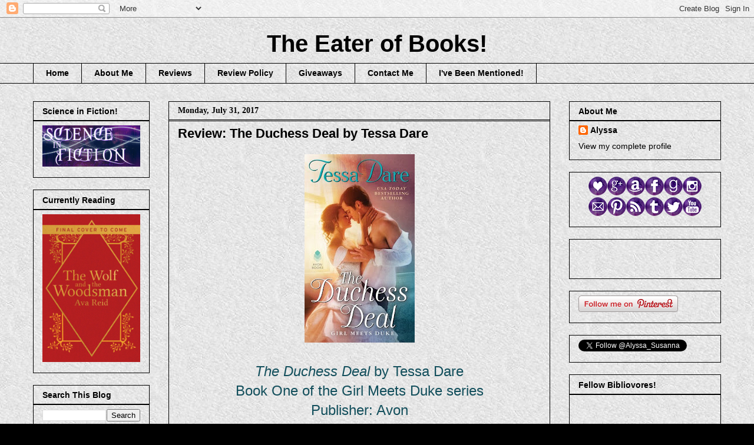

--- FILE ---
content_type: text/html; charset=UTF-8
request_url: https://eaterofbooks.blogspot.com/2017/07/review-duchess-deal-by-tessa-dare.html
body_size: 31016
content:
<!DOCTYPE html>
<html class='v2' dir='ltr' lang='en'>
<head>
<link href='https://www.blogger.com/static/v1/widgets/335934321-css_bundle_v2.css' rel='stylesheet' type='text/css'/>
<meta content='width=1100' name='viewport'/>
<meta content='text/html; charset=UTF-8' http-equiv='Content-Type'/>
<meta content='blogger' name='generator'/>
<link href='https://eaterofbooks.blogspot.com/favicon.ico' rel='icon' type='image/x-icon'/>
<link href='http://eaterofbooks.blogspot.com/2017/07/review-duchess-deal-by-tessa-dare.html' rel='canonical'/>
<link rel="alternate" type="application/atom+xml" title="The Eater of Books! - Atom" href="https://eaterofbooks.blogspot.com/feeds/posts/default" />
<link rel="alternate" type="application/rss+xml" title="The Eater of Books! - RSS" href="https://eaterofbooks.blogspot.com/feeds/posts/default?alt=rss" />
<link rel="service.post" type="application/atom+xml" title="The Eater of Books! - Atom" href="https://www.blogger.com/feeds/3634501776293792112/posts/default" />

<link rel="alternate" type="application/atom+xml" title="The Eater of Books! - Atom" href="https://eaterofbooks.blogspot.com/feeds/3244689722664390189/comments/default" />
<!--Can't find substitution for tag [blog.ieCssRetrofitLinks]-->
<link href='https://blogger.googleusercontent.com/img/b/R29vZ2xl/AVvXsEicaU1mNGtrgltfsXmaOYoYQZBUOpaENGsE9SYRbgrn9E0OhH7I3e8iDycCuHna6plS1B7JG1KZpW-vw24DixFSuUPOz_jEflAqMPBK2p0UCeTg5b2d8vvBQE5loYBrI16TALHH6t27wig/s320/Deal.jpg' rel='image_src'/>
<meta content='http://eaterofbooks.blogspot.com/2017/07/review-duchess-deal-by-tessa-dare.html' property='og:url'/>
<meta content='Review: The Duchess Deal by Tessa Dare' property='og:title'/>
<meta content='     The Duchess Deal  by Tessa Dare   Book One of the Girl Meets Duke series   Publisher: Avon   Publication Date: August 22, 2017   Rating...' property='og:description'/>
<meta content='https://blogger.googleusercontent.com/img/b/R29vZ2xl/AVvXsEicaU1mNGtrgltfsXmaOYoYQZBUOpaENGsE9SYRbgrn9E0OhH7I3e8iDycCuHna6plS1B7JG1KZpW-vw24DixFSuUPOz_jEflAqMPBK2p0UCeTg5b2d8vvBQE5loYBrI16TALHH6t27wig/w1200-h630-p-k-no-nu/Deal.jpg' property='og:image'/>
<title>The Eater of Books!: Review: The Duchess Deal by Tessa Dare</title>
<style id='page-skin-1' type='text/css'><!--
/*
-----------------------------------------------
Blogger Template Style
Name:     Awesome Inc.
Designer: Tina Chen
URL:      tinachen.org
----------------------------------------------- */
/* Content
----------------------------------------------- */
body {
font: normal normal 13px Arial, Tahoma, Helvetica, FreeSans, sans-serif;
color: #000000;
background: #000000 url(//3.bp.blogspot.com/-VDH1OJKg0K0/VYwEXXL__AI/AAAAAAAAFw8/BvTBoq8VwYU/s0/repeating_light_gray_texture.jpg) repeat scroll top left;
}
html body .content-outer {
min-width: 0;
max-width: 100%;
width: 100%;
}
a:link {
text-decoration: none;
color: #8735c9;
}
a:visited {
text-decoration: none;
color: #8735c9;
}
a:hover {
text-decoration: underline;
color: #8735c9;
}
.body-fauxcolumn-outer .cap-top {
position: absolute;
z-index: 1;
height: 276px;
width: 100%;
background: transparent none repeat-x scroll top left;
_background-image: none;
}
/* Columns
----------------------------------------------- */
.content-inner {
padding: 0;
}
.header-inner .section {
margin: 0 16px;
}
.tabs-inner .section {
margin: 0 16px;
}
.main-inner {
padding-top: 30px;
}
.main-inner .column-center-inner,
.main-inner .column-left-inner,
.main-inner .column-right-inner {
padding: 0 5px;
}
*+html body .main-inner .column-center-inner {
margin-top: -30px;
}
#layout .main-inner .column-center-inner {
margin-top: 0;
}
/* Header
----------------------------------------------- */
.header-outer {
margin: 0 0 0 0;
background: transparent none repeat scroll 0 0;
}
.Header h1 {
font: normal bold 40px Arial, Tahoma, Helvetica, FreeSans, sans-serif;
color: #000000;
text-shadow: 0 0 -1px #000000;
}
.Header h1 a {
color: #000000;
}
.Header .description {
font: normal bold 14px Arial, Tahoma, Helvetica, FreeSans, sans-serif;
color: #000000;
}
.header-inner .Header .titlewrapper,
.header-inner .Header .descriptionwrapper {
padding-left: 0;
padding-right: 0;
margin-bottom: 0;
}
.header-inner .Header .titlewrapper {
padding-top: 22px;
}
/* Tabs
----------------------------------------------- */
.tabs-outer {
overflow: hidden;
position: relative;
background: transparent none repeat scroll 0 0;
}
#layout .tabs-outer {
overflow: visible;
}
.tabs-cap-top, .tabs-cap-bottom {
position: absolute;
width: 100%;
border-top: 1px solid #000000;
}
.tabs-cap-bottom {
bottom: 0;
}
.tabs-inner .widget li a {
display: inline-block;
margin: 0;
padding: .6em 1.5em;
font: normal bold 14px Arial, Tahoma, Helvetica, FreeSans, sans-serif;
color: #000000;
border-top: 1px solid #000000;
border-bottom: 1px solid #000000;
border-left: 1px solid #000000;
height: 16px;
line-height: 16px;
}
.tabs-inner .widget li:last-child a {
border-right: 1px solid #000000;
}
.tabs-inner .widget li.selected a, .tabs-inner .widget li a:hover {
background: transparent none repeat-x scroll 0 -100px;
color: #000000;
}
/* Headings
----------------------------------------------- */
h2 {
font: normal bold 14px Arial, Tahoma, Helvetica, FreeSans, sans-serif;
color: #000000;
}
/* Widgets
----------------------------------------------- */
.main-inner .section {
margin: 0 27px;
padding: 0;
}
.main-inner .column-left-outer,
.main-inner .column-right-outer {
margin-top: 0;
}
#layout .main-inner .column-left-outer,
#layout .main-inner .column-right-outer {
margin-top: 0;
}
.main-inner .column-left-inner,
.main-inner .column-right-inner {
background: transparent none repeat 0 0;
-moz-box-shadow: 0 0 0 rgba(0, 0, 0, .2);
-webkit-box-shadow: 0 0 0 rgba(0, 0, 0, .2);
-goog-ms-box-shadow: 0 0 0 rgba(0, 0, 0, .2);
box-shadow: 0 0 0 rgba(0, 0, 0, .2);
-moz-border-radius: 0;
-webkit-border-radius: 0;
-goog-ms-border-radius: 0;
border-radius: 0;
}
#layout .main-inner .column-left-inner,
#layout .main-inner .column-right-inner {
margin-top: 0;
}
.sidebar .widget {
font: normal normal 14px Arial, Tahoma, Helvetica, FreeSans, sans-serif;
color: #000000;
}
.sidebar .widget a:link {
color: #000000;
}
.sidebar .widget a:visited {
color: #000000;
}
.sidebar .widget a:hover {
color: #000000;
}
.sidebar .widget h2 {
text-shadow: 0 0 -1px #000000;
}
.main-inner .widget {
background-color: transparent;
border: 1px solid #000000;
padding: 0 15px 15px;
margin: 20px -16px;
-moz-box-shadow: 0 0 0 rgba(0, 0, 0, .2);
-webkit-box-shadow: 0 0 0 rgba(0, 0, 0, .2);
-goog-ms-box-shadow: 0 0 0 rgba(0, 0, 0, .2);
box-shadow: 0 0 0 rgba(0, 0, 0, .2);
-moz-border-radius: 0;
-webkit-border-radius: 0;
-goog-ms-border-radius: 0;
border-radius: 0;
}
.main-inner .widget h2 {
margin: 0 -15px;
padding: .6em 15px .5em;
border-bottom: 1px solid #000000;
}
.footer-inner .widget h2 {
padding: 0 0 .4em;
border-bottom: 1px solid #000000;
}
.main-inner .widget h2 + div, .footer-inner .widget h2 + div {
border-top: 1px solid #000000;
padding-top: 8px;
}
.main-inner .widget .widget-content {
margin: 0 -15px;
padding: 7px 15px 0;
}
.main-inner .widget ul, .main-inner .widget #ArchiveList ul.flat {
margin: -8px -15px 0;
padding: 0;
list-style: none;
}
.main-inner .widget #ArchiveList {
margin: -8px 0 0;
}
.main-inner .widget ul li, .main-inner .widget #ArchiveList ul.flat li {
padding: .5em 15px;
text-indent: 0;
color: #000000;
border-top: 1px solid #000000;
border-bottom: 1px solid #000000;
}
.main-inner .widget #ArchiveList ul li {
padding-top: .25em;
padding-bottom: .25em;
}
.main-inner .widget ul li:first-child, .main-inner .widget #ArchiveList ul.flat li:first-child {
border-top: none;
}
.main-inner .widget ul li:last-child, .main-inner .widget #ArchiveList ul.flat li:last-child {
border-bottom: none;
}
.post-body {
position: relative;
}
.main-inner .widget .post-body ul {
padding: 0 2.5em;
margin: .5em 0;
list-style: disc;
}
.main-inner .widget .post-body ul li {
padding: 0.25em 0;
margin-bottom: .25em;
color: #000000;
border: none;
}
.footer-inner .widget ul {
padding: 0;
list-style: none;
}
.widget .zippy {
color: #000000;
}
/* Posts
----------------------------------------------- */
body .main-inner .Blog {
padding: 0;
margin-bottom: 1em;
background-color: transparent;
border: none;
-moz-box-shadow: 0 0 0 rgba(0, 0, 0, 0);
-webkit-box-shadow: 0 0 0 rgba(0, 0, 0, 0);
-goog-ms-box-shadow: 0 0 0 rgba(0, 0, 0, 0);
box-shadow: 0 0 0 rgba(0, 0, 0, 0);
}
.main-inner .section:last-child .Blog:last-child {
padding: 0;
margin-bottom: 1em;
}
.main-inner .widget h2.date-header {
margin: 0 -15px 1px;
padding: 0 0 0 0;
font: normal bold 14px 'Times New Roman', Times, FreeSerif, serif;
color: #000000;
background: transparent none no-repeat scroll top left;
border-top: 0 solid #000000;
border-bottom: 1px solid #000000;
-moz-border-radius-topleft: 0;
-moz-border-radius-topright: 0;
-webkit-border-top-left-radius: 0;
-webkit-border-top-right-radius: 0;
border-top-left-radius: 0;
border-top-right-radius: 0;
position: static;
bottom: 100%;
right: 15px;
text-shadow: 0 0 -1px #000000;
}
.main-inner .widget h2.date-header span {
font: normal bold 14px 'Times New Roman', Times, FreeSerif, serif;
display: block;
padding: .5em 15px;
border-left: 0 solid #000000;
border-right: 0 solid #000000;
}
.date-outer {
position: relative;
margin: 30px 0 20px;
padding: 0 15px;
background-color: transparent;
border: 1px solid #000000;
-moz-box-shadow: 0 0 0 rgba(0, 0, 0, .2);
-webkit-box-shadow: 0 0 0 rgba(0, 0, 0, .2);
-goog-ms-box-shadow: 0 0 0 rgba(0, 0, 0, .2);
box-shadow: 0 0 0 rgba(0, 0, 0, .2);
-moz-border-radius: 0;
-webkit-border-radius: 0;
-goog-ms-border-radius: 0;
border-radius: 0;
}
.date-outer:first-child {
margin-top: 0;
}
.date-outer:last-child {
margin-bottom: 20px;
-moz-border-radius-bottomleft: 0;
-moz-border-radius-bottomright: 0;
-webkit-border-bottom-left-radius: 0;
-webkit-border-bottom-right-radius: 0;
-goog-ms-border-bottom-left-radius: 0;
-goog-ms-border-bottom-right-radius: 0;
border-bottom-left-radius: 0;
border-bottom-right-radius: 0;
}
.date-posts {
margin: 0 -15px;
padding: 0 15px;
clear: both;
}
.post-outer, .inline-ad {
border-top: 1px solid #000000;
margin: 0 -15px;
padding: 15px 15px;
}
.post-outer {
padding-bottom: 10px;
}
.post-outer:first-child {
padding-top: 0;
border-top: none;
}
.post-outer:last-child, .inline-ad:last-child {
border-bottom: none;
}
.post-body {
position: relative;
}
.post-body img {
padding: 8px;
background: transparent;
border: 1px solid transparent;
-moz-box-shadow: 0 0 0 rgba(0, 0, 0, .2);
-webkit-box-shadow: 0 0 0 rgba(0, 0, 0, .2);
box-shadow: 0 0 0 rgba(0, 0, 0, .2);
-moz-border-radius: 0;
-webkit-border-radius: 0;
border-radius: 0;
}
h3.post-title, h4 {
font: normal bold 22px Arial, Tahoma, Helvetica, FreeSans, sans-serif;
color: #000000;
}
h3.post-title a {
font: normal bold 22px Arial, Tahoma, Helvetica, FreeSans, sans-serif;
color: #000000;
}
h3.post-title a:hover {
color: #8735c9;
text-decoration: underline;
}
.post-header {
margin: 0 0 1em;
}
.post-body {
line-height: 1.4;
}
.post-outer h2 {
color: #000000;
}
.post-footer {
margin: 1.5em 0 0;
}
#blog-pager {
padding: 15px;
font-size: 120%;
background-color: transparent;
border: 1px solid #000000;
-moz-box-shadow: 0 0 0 rgba(0, 0, 0, .2);
-webkit-box-shadow: 0 0 0 rgba(0, 0, 0, .2);
-goog-ms-box-shadow: 0 0 0 rgba(0, 0, 0, .2);
box-shadow: 0 0 0 rgba(0, 0, 0, .2);
-moz-border-radius: 0;
-webkit-border-radius: 0;
-goog-ms-border-radius: 0;
border-radius: 0;
-moz-border-radius-topleft: 0;
-moz-border-radius-topright: 0;
-webkit-border-top-left-radius: 0;
-webkit-border-top-right-radius: 0;
-goog-ms-border-top-left-radius: 0;
-goog-ms-border-top-right-radius: 0;
border-top-left-radius: 0;
border-top-right-radius-topright: 0;
margin-top: 1em;
}
.blog-feeds, .post-feeds {
margin: 1em 0;
text-align: center;
color: #000000;
}
.blog-feeds a, .post-feeds a {
color: #000000;
}
.blog-feeds a:visited, .post-feeds a:visited {
color: #000000;
}
.blog-feeds a:hover, .post-feeds a:hover {
color: #000000;
}
.post-outer .comments {
margin-top: 2em;
}
/* Comments
----------------------------------------------- */
.comments .comments-content .icon.blog-author {
background-repeat: no-repeat;
background-image: url([data-uri]);
}
.comments .comments-content .loadmore a {
border-top: 1px solid #000000;
border-bottom: 1px solid #000000;
}
.comments .continue {
border-top: 2px solid #000000;
}
/* Footer
----------------------------------------------- */
.footer-outer {
margin: -0 0 -1px;
padding: 0 0 0;
color: #000000;
overflow: hidden;
}
.footer-fauxborder-left {
border-top: 1px solid #000000;
background: transparent none repeat scroll 0 0;
-moz-box-shadow: 0 0 0 rgba(0, 0, 0, .2);
-webkit-box-shadow: 0 0 0 rgba(0, 0, 0, .2);
-goog-ms-box-shadow: 0 0 0 rgba(0, 0, 0, .2);
box-shadow: 0 0 0 rgba(0, 0, 0, .2);
margin: 0 -0;
}
/* Mobile
----------------------------------------------- */
body.mobile {
background-size: auto;
}
.mobile .body-fauxcolumn-outer {
background: transparent none repeat scroll top left;
}
*+html body.mobile .main-inner .column-center-inner {
margin-top: 0;
}
.mobile .main-inner .widget {
padding: 0 0 15px;
}
.mobile .main-inner .widget h2 + div,
.mobile .footer-inner .widget h2 + div {
border-top: none;
padding-top: 0;
}
.mobile .footer-inner .widget h2 {
padding: 0.5em 0;
border-bottom: none;
}
.mobile .main-inner .widget .widget-content {
margin: 0;
padding: 7px 0 0;
}
.mobile .main-inner .widget ul,
.mobile .main-inner .widget #ArchiveList ul.flat {
margin: 0 -15px 0;
}
.mobile .main-inner .widget h2.date-header {
right: 0;
}
.mobile .date-header span {
padding: 0.4em 0;
}
.mobile .date-outer:first-child {
margin-bottom: 0;
border: 1px solid #000000;
-moz-border-radius-topleft: 0;
-moz-border-radius-topright: 0;
-webkit-border-top-left-radius: 0;
-webkit-border-top-right-radius: 0;
-goog-ms-border-top-left-radius: 0;
-goog-ms-border-top-right-radius: 0;
border-top-left-radius: 0;
border-top-right-radius: 0;
}
.mobile .date-outer {
border-color: #000000;
border-width: 0 1px 1px;
}
.mobile .date-outer:last-child {
margin-bottom: 0;
}
.mobile .main-inner {
padding: 0;
}
.mobile .header-inner .section {
margin: 0;
}
.mobile .post-outer, .mobile .inline-ad {
padding: 5px 0;
}
.mobile .tabs-inner .section {
margin: 0 10px;
}
.mobile .main-inner .widget h2 {
margin: 0;
padding: 0;
}
.mobile .main-inner .widget h2.date-header span {
padding: 0;
}
.mobile .main-inner .widget .widget-content {
margin: 0;
padding: 7px 0 0;
}
.mobile #blog-pager {
border: 1px solid transparent;
background: transparent none repeat scroll 0 0;
}
.mobile .main-inner .column-left-inner,
.mobile .main-inner .column-right-inner {
background: transparent none repeat 0 0;
-moz-box-shadow: none;
-webkit-box-shadow: none;
-goog-ms-box-shadow: none;
box-shadow: none;
}
.mobile .date-posts {
margin: 0;
padding: 0;
}
.mobile .footer-fauxborder-left {
margin: 0;
border-top: inherit;
}
.mobile .main-inner .section:last-child .Blog:last-child {
margin-bottom: 0;
}
.mobile-index-contents {
color: #000000;
}
.mobile .mobile-link-button {
background: #8735c9 none repeat scroll 0 0;
}
.mobile-link-button a:link, .mobile-link-button a:visited {
color: #ffffff;
}
.mobile .tabs-inner .PageList .widget-content {
background: transparent;
border-top: 1px solid;
border-color: #000000;
color: #000000;
}
.mobile .tabs-inner .PageList .widget-content .pagelist-arrow {
border-left: 1px solid #000000;
}
#header-inner img {margin: 0 auto !important;} #header-inner {text-align:center !important;}
--></style>
<style id='template-skin-1' type='text/css'><!--
body {
min-width: 1200px;
}
.content-outer, .content-fauxcolumn-outer, .region-inner {
min-width: 1200px;
max-width: 1200px;
_width: 1200px;
}
.main-inner .columns {
padding-left: 230px;
padding-right: 290px;
}
.main-inner .fauxcolumn-center-outer {
left: 230px;
right: 290px;
/* IE6 does not respect left and right together */
_width: expression(this.parentNode.offsetWidth -
parseInt("230px") -
parseInt("290px") + 'px');
}
.main-inner .fauxcolumn-left-outer {
width: 230px;
}
.main-inner .fauxcolumn-right-outer {
width: 290px;
}
.main-inner .column-left-outer {
width: 230px;
right: 100%;
margin-left: -230px;
}
.main-inner .column-right-outer {
width: 290px;
margin-right: -290px;
}
#layout {
min-width: 0;
}
#layout .content-outer {
min-width: 0;
width: 800px;
}
#layout .region-inner {
min-width: 0;
width: auto;
}
body#layout div.add_widget {
padding: 8px;
}
body#layout div.add_widget a {
margin-left: 32px;
}
--></style>
<style>
    body {background-image:url(\/\/3.bp.blogspot.com\/-VDH1OJKg0K0\/VYwEXXL__AI\/AAAAAAAAFw8\/BvTBoq8VwYU\/s0\/repeating_light_gray_texture.jpg);}
    
@media (max-width: 200px) { body {background-image:url(\/\/3.bp.blogspot.com\/-VDH1OJKg0K0\/VYwEXXL__AI\/AAAAAAAAFw8\/BvTBoq8VwYU\/w200\/repeating_light_gray_texture.jpg);}}
@media (max-width: 400px) and (min-width: 201px) { body {background-image:url(\/\/3.bp.blogspot.com\/-VDH1OJKg0K0\/VYwEXXL__AI\/AAAAAAAAFw8\/BvTBoq8VwYU\/w400\/repeating_light_gray_texture.jpg);}}
@media (max-width: 800px) and (min-width: 401px) { body {background-image:url(\/\/3.bp.blogspot.com\/-VDH1OJKg0K0\/VYwEXXL__AI\/AAAAAAAAFw8\/BvTBoq8VwYU\/w800\/repeating_light_gray_texture.jpg);}}
@media (max-width: 1200px) and (min-width: 801px) { body {background-image:url(\/\/3.bp.blogspot.com\/-VDH1OJKg0K0\/VYwEXXL__AI\/AAAAAAAAFw8\/BvTBoq8VwYU\/w1200\/repeating_light_gray_texture.jpg);}}
/* Last tag covers anything over one higher than the previous max-size cap. */
@media (min-width: 1201px) { body {background-image:url(\/\/3.bp.blogspot.com\/-VDH1OJKg0K0\/VYwEXXL__AI\/AAAAAAAAFw8\/BvTBoq8VwYU\/w1600\/repeating_light_gray_texture.jpg);}}
  </style>
<link href='https://www.blogger.com/dyn-css/authorization.css?targetBlogID=3634501776293792112&amp;zx=e59dcc40-cdbb-45d8-a11b-996b5c4ecfaa' media='none' onload='if(media!=&#39;all&#39;)media=&#39;all&#39;' rel='stylesheet'/><noscript><link href='https://www.blogger.com/dyn-css/authorization.css?targetBlogID=3634501776293792112&amp;zx=e59dcc40-cdbb-45d8-a11b-996b5c4ecfaa' rel='stylesheet'/></noscript>
<meta name='google-adsense-platform-account' content='ca-host-pub-1556223355139109'/>
<meta name='google-adsense-platform-domain' content='blogspot.com'/>

</head>
<body class='loading variant-dark'>
<div class='navbar section' id='navbar' name='Navbar'><div class='widget Navbar' data-version='1' id='Navbar1'><script type="text/javascript">
    function setAttributeOnload(object, attribute, val) {
      if(window.addEventListener) {
        window.addEventListener('load',
          function(){ object[attribute] = val; }, false);
      } else {
        window.attachEvent('onload', function(){ object[attribute] = val; });
      }
    }
  </script>
<div id="navbar-iframe-container"></div>
<script type="text/javascript" src="https://apis.google.com/js/platform.js"></script>
<script type="text/javascript">
      gapi.load("gapi.iframes:gapi.iframes.style.bubble", function() {
        if (gapi.iframes && gapi.iframes.getContext) {
          gapi.iframes.getContext().openChild({
              url: 'https://www.blogger.com/navbar/3634501776293792112?po\x3d3244689722664390189\x26origin\x3dhttps://eaterofbooks.blogspot.com',
              where: document.getElementById("navbar-iframe-container"),
              id: "navbar-iframe"
          });
        }
      });
    </script><script type="text/javascript">
(function() {
var script = document.createElement('script');
script.type = 'text/javascript';
script.src = '//pagead2.googlesyndication.com/pagead/js/google_top_exp.js';
var head = document.getElementsByTagName('head')[0];
if (head) {
head.appendChild(script);
}})();
</script>
</div></div>
<div class='body-fauxcolumns'>
<div class='fauxcolumn-outer body-fauxcolumn-outer'>
<div class='cap-top'>
<div class='cap-left'></div>
<div class='cap-right'></div>
</div>
<div class='fauxborder-left'>
<div class='fauxborder-right'></div>
<div class='fauxcolumn-inner'>
</div>
</div>
<div class='cap-bottom'>
<div class='cap-left'></div>
<div class='cap-right'></div>
</div>
</div>
</div>
<div class='content'>
<div class='content-fauxcolumns'>
<div class='fauxcolumn-outer content-fauxcolumn-outer'>
<div class='cap-top'>
<div class='cap-left'></div>
<div class='cap-right'></div>
</div>
<div class='fauxborder-left'>
<div class='fauxborder-right'></div>
<div class='fauxcolumn-inner'>
</div>
</div>
<div class='cap-bottom'>
<div class='cap-left'></div>
<div class='cap-right'></div>
</div>
</div>
</div>
<div class='content-outer'>
<div class='content-cap-top cap-top'>
<div class='cap-left'></div>
<div class='cap-right'></div>
</div>
<div class='fauxborder-left content-fauxborder-left'>
<div class='fauxborder-right content-fauxborder-right'></div>
<div class='content-inner'>
<header>
<div class='header-outer'>
<div class='header-cap-top cap-top'>
<div class='cap-left'></div>
<div class='cap-right'></div>
</div>
<div class='fauxborder-left header-fauxborder-left'>
<div class='fauxborder-right header-fauxborder-right'></div>
<div class='region-inner header-inner'>
<div class='header section' id='header' name='Header'><div class='widget Header' data-version='1' id='Header1'>
<div id='header-inner'>
<div class='titlewrapper'>
<h1 class='title'>
<a href='https://eaterofbooks.blogspot.com/'>
The Eater of Books!
</a>
</h1>
</div>
<div class='descriptionwrapper'>
<p class='description'><span>
</span></p>
</div>
</div>
</div></div>
</div>
</div>
<div class='header-cap-bottom cap-bottom'>
<div class='cap-left'></div>
<div class='cap-right'></div>
</div>
</div>
</header>
<div class='tabs-outer'>
<div class='tabs-cap-top cap-top'>
<div class='cap-left'></div>
<div class='cap-right'></div>
</div>
<div class='fauxborder-left tabs-fauxborder-left'>
<div class='fauxborder-right tabs-fauxborder-right'></div>
<div class='region-inner tabs-inner'>
<div class='tabs section' id='crosscol' name='Cross-Column'><div class='widget PageList' data-version='1' id='PageList1'>
<h2>Pages</h2>
<div class='widget-content'>
<ul>
<li>
<a href='https://eaterofbooks.blogspot.com/'>Home</a>
</li>
<li>
<a href='https://eaterofbooks.blogspot.com/p/about-me.html'>About Me</a>
</li>
<li>
<a href='https://eaterofbooks.blogspot.com/p/reviews.html'>Reviews</a>
</li>
<li>
<a href='https://eaterofbooks.blogspot.com/p/review-policy.html'>Review Policy</a>
</li>
<li>
<a href='https://eaterofbooks.blogspot.com/p/giveaways.html'>Giveaways</a>
</li>
<li>
<a href='https://eaterofbooks.blogspot.com/p/contact-me.html'>Contact Me</a>
</li>
<li>
<a href='https://eaterofbooks.blogspot.com/p/books-to-trade.html'>I've Been Mentioned!</a>
</li>
</ul>
<div class='clear'></div>
</div>
</div></div>
<div class='tabs no-items section' id='crosscol-overflow' name='Cross-Column 2'></div>
</div>
</div>
<div class='tabs-cap-bottom cap-bottom'>
<div class='cap-left'></div>
<div class='cap-right'></div>
</div>
</div>
<div class='main-outer'>
<div class='main-cap-top cap-top'>
<div class='cap-left'></div>
<div class='cap-right'></div>
</div>
<div class='fauxborder-left main-fauxborder-left'>
<div class='fauxborder-right main-fauxborder-right'></div>
<div class='region-inner main-inner'>
<div class='columns fauxcolumns'>
<div class='fauxcolumn-outer fauxcolumn-center-outer'>
<div class='cap-top'>
<div class='cap-left'></div>
<div class='cap-right'></div>
</div>
<div class='fauxborder-left'>
<div class='fauxborder-right'></div>
<div class='fauxcolumn-inner'>
</div>
</div>
<div class='cap-bottom'>
<div class='cap-left'></div>
<div class='cap-right'></div>
</div>
</div>
<div class='fauxcolumn-outer fauxcolumn-left-outer'>
<div class='cap-top'>
<div class='cap-left'></div>
<div class='cap-right'></div>
</div>
<div class='fauxborder-left'>
<div class='fauxborder-right'></div>
<div class='fauxcolumn-inner'>
</div>
</div>
<div class='cap-bottom'>
<div class='cap-left'></div>
<div class='cap-right'></div>
</div>
</div>
<div class='fauxcolumn-outer fauxcolumn-right-outer'>
<div class='cap-top'>
<div class='cap-left'></div>
<div class='cap-right'></div>
</div>
<div class='fauxborder-left'>
<div class='fauxborder-right'></div>
<div class='fauxcolumn-inner'>
</div>
</div>
<div class='cap-bottom'>
<div class='cap-left'></div>
<div class='cap-right'></div>
</div>
</div>
<!-- corrects IE6 width calculation -->
<div class='columns-inner'>
<div class='column-center-outer'>
<div class='column-center-inner'>
<div class='main section' id='main' name='Main'><div class='widget Blog' data-version='1' id='Blog1'>
<div class='blog-posts hfeed'>

          <div class="date-outer">
        
<h2 class='date-header'><span>Monday, July 31, 2017</span></h2>

          <div class="date-posts">
        
<div class='post-outer'>
<div class='post hentry uncustomized-post-template' itemprop='blogPost' itemscope='itemscope' itemtype='http://schema.org/BlogPosting'>
<meta content='https://blogger.googleusercontent.com/img/b/R29vZ2xl/AVvXsEicaU1mNGtrgltfsXmaOYoYQZBUOpaENGsE9SYRbgrn9E0OhH7I3e8iDycCuHna6plS1B7JG1KZpW-vw24DixFSuUPOz_jEflAqMPBK2p0UCeTg5b2d8vvBQE5loYBrI16TALHH6t27wig/s320/Deal.jpg' itemprop='image_url'/>
<meta content='3634501776293792112' itemprop='blogId'/>
<meta content='3244689722664390189' itemprop='postId'/>
<a name='3244689722664390189'></a>
<h3 class='post-title entry-title' itemprop='name'>
Review: The Duchess Deal by Tessa Dare
</h3>
<div class='post-header'>
<div class='post-header-line-1'></div>
</div>
<div class='post-body entry-content' id='post-body-3244689722664390189' itemprop='description articleBody'>
<div class="separator" style="clear: both; text-align: center;">
<a href="https://blogger.googleusercontent.com/img/b/R29vZ2xl/AVvXsEicaU1mNGtrgltfsXmaOYoYQZBUOpaENGsE9SYRbgrn9E0OhH7I3e8iDycCuHna6plS1B7JG1KZpW-vw24DixFSuUPOz_jEflAqMPBK2p0UCeTg5b2d8vvBQE5loYBrI16TALHH6t27wig/s1600/Deal.jpg" imageanchor="1" style="margin-left: 1em; margin-right: 1em;"><img border="0" data-original-height="475" data-original-width="278" height="320" src="https://blogger.googleusercontent.com/img/b/R29vZ2xl/AVvXsEicaU1mNGtrgltfsXmaOYoYQZBUOpaENGsE9SYRbgrn9E0OhH7I3e8iDycCuHna6plS1B7JG1KZpW-vw24DixFSuUPOz_jEflAqMPBK2p0UCeTg5b2d8vvBQE5loYBrI16TALHH6t27wig/s320/Deal.jpg" width="187" /></a></div>
<div style="text-align: center;">
<br /></div>
<div style="text-align: center;">
<span style="color: #134f5c; font-size: x-large;"><i>The Duchess Deal</i>&nbsp;by Tessa Dare</span></div>
<div style="text-align: center;">
<span style="color: #134f5c; font-size: x-large;">Book One of the Girl Meets Duke series</span></div>
<div style="text-align: center;">
<span style="color: #134f5c; font-size: x-large;">Publisher: Avon</span></div>
<div style="text-align: center;">
<span style="color: #134f5c; font-size: x-large;">Publication Date: August 22, 2017</span></div>
<div style="text-align: center;">
<span style="color: #134f5c; font-size: x-large;">Rating: 4 stars</span></div>
<div style="text-align: center;">
<span style="color: #134f5c; font-size: x-large;">Source: eARC from Edelweiss</span></div>
<div style="text-align: center;">
<span style="color: #134f5c;"><br /></span></div>
<div style="text-align: center;">
<b><span style="color: #134f5c; font-size: large;">Summary (from Goodreads):</span></b></div>
<div style="text-align: center;">
<span style="color: #134f5c; font-size: large;"><br /></span></div>
<div style="text-align: left;">
<i><b><span style="color: #134f5c; font-size: large;">When girl meets Duke, their marriage breaks all the rules&#8230;&nbsp;</span></b></i></div>
<div style="text-align: left;">
<i><span style="color: #134f5c; font-size: large;"><br /></span></i></div>
<div style="text-align: left;">
<i><span style="color: #134f5c; font-size: large;">Since his return from war, the Duke of Ashbury&#8217;s to-do list has been short and anything but sweet: brooding, glowering, menacing London ne&#8217;er-do-wells by night. Now there&#8217;s a new item on the list. He needs an heir&#8212;which means he needs a wife. When Emma Gladstone, a vicar&#8217;s daughter turned seamstress, appears in his library wearing a wedding gown, he decides on the spot that she&#8217;ll do.</span></i></div>
<div style="text-align: left;">
<i><span style="color: #134f5c; font-size: large;"><br /></span></i></div>
<div style="text-align: left;">
<i><span style="color: #134f5c; font-size: large;">His terms are simple:</span></i></div>
<div style="text-align: left;">
<i><span style="color: #134f5c; font-size: large;">- They will be husband and wife by night only.</span></i></div>
<div style="text-align: left;">
<i><span style="color: #134f5c; font-size: large;">- No lights, no kissing.&nbsp;</span></i></div>
<div style="text-align: left;">
<i><span style="color: #134f5c; font-size: large;">- No questions about his battle scars.</span></i></div>
<div style="text-align: left;">
<i><span style="color: #134f5c; font-size: large;">- Last, and most importantly&#8230; Once she&#8217;s pregnant with his heir, they need never share a bed again.</span></i></div>
<div style="text-align: left;">
<i><span style="color: #134f5c; font-size: large;"><br /></span></i></div>
<div style="text-align: left;">
<i><span style="color: #134f5c; font-size: large;">But Emma is no pushover. She has a few rules of her own:</span></i></div>
<div style="text-align: left;">
<i><span style="color: #134f5c; font-size: large;">- They will have dinner together every evening.</span></i></div>
<div style="text-align: left;">
<i><span style="color: #134f5c; font-size: large;">- With conversation.</span></i></div>
<div style="text-align: left;">
<i><span style="color: #134f5c; font-size: large;">- And unlimited teasing.</span></i></div>
<div style="text-align: left;">
<i><span style="color: #134f5c; font-size: large;">- Last, and most importantly&#8230; Once she&#8217;s seen the man beneath the scars, he can&#8217;t stop her from falling in love&#8230;</span></i></div>
<div style="text-align: center;">
<span style="color: #134f5c; font-size: large;"><br /></span></div>
<div style="text-align: center;">
<b><span style="color: #134f5c; font-size: large;">What I Liked:</span></b></div>
<div style="text-align: left;">
<span style="color: #134f5c; font-size: large;"><br /></span></div>
<div style="text-align: left;">
<span style="color: #134f5c; font-size: large;">You know those readers who have this author they love and they seem to LOOOOOOVE everything the author writes? And in your head you're like, chill, we know you're a huge fangirl/fanboy, you would never dislike anything that author wrote. Yeah, sometimes I catch myself rolling my eyes at people like that (you know, when you're like okay Jan we already know you're going to love the book, we get it). That is terrible of me and I should really stop that because I AM ONE OF THOSE PEOPLE. When it comes to Tessa Dare? I have yet to read a book of hers that I didn't absolutely love (or at the very least, adore). Granted, this is only the seventh book of hers that I've read... well, I guess that's a lot. She has written twenty, if I've counted correctly. Anyway. The lowest rating I've given any of those seven books is four stars and that is pretty much the definition of fangirling. I love this author's books. I can't help it. I know I'm not alone. Please don't judge me!</span></div>
<div style="text-align: left;">
<span style="color: #134f5c; font-size: large;"><br /></span></div>
<div style="text-align: left;">
<span style="color: #134f5c; font-size: large;"><i>The Duchess Deal</i>&nbsp;is book one of a brand-new, unconnected series by Tessa Dare. The Duke of Ashbury came back from war horribly scarred, due to a rocket blowing up in his face. It destroyed much of one side of his face, and all down that side of his body. His engagement to a lady of good societal status has been broken. His estate is not in the best shape, due to him being gone at war for so long, and then in recovery when coming back from the war. Ashbury needs a wife, and a desperate one, at that. What does he do when Emma Gladstone, seamstress of the wedding dress that Ashbury's ex-fiancee was to wear? Well, he marries her, the seamstress, who was in need of a bit of money. Emma isn't repulsed by the Duke's scars - if anything, she is intrigued by them. She agrees to marry him and to follow his terms. She'll get pregnant and move into the country house, where she'll give birth and raise the child. No affection, no kissing, no lights on when they have relations. But both of them will discover that falling in love isn't something they can control, and all of Ash's rules won't stop love.</span></div>
<div style="text-align: left;">
<span style="color: #134f5c; font-size: large;"><br /></span></div>
<div style="text-align: left;">
<span style="color: #134f5c; font-size: large;">I don't even know how to write this review! This book was fabulous - can I leave it at that and call it a day? This book made me smile, giggle, swoon, fan myself, and swoon all over again. I adore marriage of convenience stories, and this one did not disappoint. Of course it didn't! Tessa Dare never disappoints. (Unrepentant fangirl here.)</span></div>
<div style="text-align: left;">
<span style="color: #134f5c; font-size: large;"><br /></span></div>
<div style="text-align: left;">
<span style="color: #134f5c; font-size: large;">I felt like this book was more about Ash than it was about Emma, though the story was told from both of their POVs and both of them had huge stakes and backstories and roles in this book (not just one or the other). The author spends a lot of time characterizing and perfecting Ash's personality, demeanor, self-loathing... trust me, you'll want to hug this guy over and over, while reading this book. Ash seems like a moody, grouchy, cold recluse, but he is so noble and selfless. He thinks of everyone before he thinks of himself - his tenants, his estate/staff, his dukedom (hence the haste to marry - to produce an heir so the dukedom will go to a suitable heir), random strangers in the streets of Mayfair. Ash is so misjudged, and it hurt me to see how badly he thought of himself. He thinks he is a monster because of his scars, and he never goes out to town or to societal events that a duke should attend. I feel so bad for him, because he totally has the right to wallow, but at the same time, you want him to think more highly of himself and to stop letting his ex-fiancee's treatment of him affect his attitude towards himself.</span></div>
<div style="text-align: left;">
<span style="color: #134f5c; font-size: large;"><br /></span></div>
<div style="text-align: left;">
<span style="color: #134f5c; font-size: large;">Yeah... the ex-fiancee is a terrible person. Ash is the one who broke the engagement, but because the ex-fiancee couldn't stand the sight of him. How awful of her.&nbsp;</span></div>
<div style="text-align: left;">
<span style="color: #134f5c; font-size: large;"><br /></span></div>
<div style="text-align: left;">
<span style="color: #134f5c; font-size: large;">Emma is almost like the opposite of Ash. She is a ray of sunshine, a dash of positivity, a parcel of happiness. She agrees to marry him for several reasons, one of which is that she can't stop thinking about him, after their first meeting. Emma is so selfless and kind, and like Ash, she wants to help others more than she wants to help herself. The difference is that Ash does a lot in secret, whereas Emma is more direct and deals with the people she helps. I love how Emma is so accepting of his appearance, his grouchiness, and his stubbornness. She never thinks to abandon him and leave him to his fate - in fact, she always hopes that he won't send her away to the country house when she becomes pregnant (which was their agreement). Emma is patient and sweet, exactly what Ash needs.</span></div>
<div style="text-align: left;">
<span style="color: #134f5c; font-size: large;"><br /></span></div>
<div style="text-align: left;">
<span style="color: #134f5c; font-size: large;">I loved the staff of Ash's house! Khan is hilarious in his stoic way - a true companion to Ash, though he has served in the duke's house longer than Ash has been alive. The staff of the house are always plotting to force Ash and Emma together in some uncanny situation, like luring them into the attic and locking it, and leaving them at the country house with no carriage. They are desperate for Ash to fall for Emma because he needs someone, and Emma is a good "someone" for him.</span></div>
<div style="text-align: left;">
<span style="color: #134f5c; font-size: large;"><br /></span></div>
<div style="text-align: left;">
<span style="color: #134f5c; font-size: large;">Also, the cat. Let's not forget the cat, Breeches. I didn't totally like him at first, but I love how the cat latches on to Ash (who is grumpy and hates the cat). Ha!</span></div>
<div style="text-align: left;">
<span style="color: #134f5c; font-size: large;"><br /></span></div>
<div style="text-align: left;">
<span style="color: #134f5c; font-size: large;">The banter between Ash and Emma is so great! Sometimes is so sarcastic, sometimes light and witty, sometimes teasing. Ash is mostly grouchy, but as the story goes on, he becomes more open and outwardly kind. I love the playfulness that exists between them, even in the early times of their relationship when it wasn't quite playful yet.</span></div>
<div style="text-align: left;">
<span style="color: #134f5c; font-size: large;"><br /></span></div>
<div style="text-align: left;">
<span style="color: #134f5c; font-size: large;">The romance is lovely! Ash is attracted to Emma immediately, which is one of the reasons why he wanted to marry her from the moment he saw her. Emma is attracted to Ash, something that Ash doesn't believe at first. The two of them have such great chemistry, which leads to some pretty passionate sexy times. Guys. I feel like this is Tessa Dare's hottest book yet. Ash has a lot of pent-up intensity, and Emma... Emma loves his lovemaking. I adore this kind of physical relationship - they both come to know and understand each other's preferences, and luckily, they sync very well together. Things are hot and a little rough in the bedroom, but in a very steamy, very consensual way.</span></div>
<div style="text-align: left;">
<span style="color: #134f5c; font-size: large;"><br /></span></div>
<div style="text-align: left;">
<span style="color: #134f5c; font-size: large;">I love the myriad issues that Dare includes in this story. It's not just about Ash and Emma falling in love. The story deals with Ash accepting himself and his appearance, and gaining more confidence. It's about Ash getting past the psychological damage his ex-fiancee did to him. It's about Emma letting go of how her own father treated her when she did something that was a mistake. It's about Emma trying to help another woman who has done something similar to Emma's mistake. There is so much to love about this story. because there are so many parts of the story that come together to make a beautiful book.&nbsp;</span></div>
<div style="text-align: left;">
<span style="color: #134f5c; font-size: large;"><br /></span></div>
<div style="text-align: left;">
<span style="color: #134f5c; font-size: large;">I won't say more because I think anyone who is a fan of this author and/or is interesting in this book should experience it for themselves. I want to happy-cry every time I finish a Tessa Dare book! I think <i><a href="http://eaterofbooks.blogspot.com/2015/07/review-when-scot-ties-knot-by-tessa-dare.html" target="_blank">When a Scot Ties the Knot</a></i>&nbsp;is still my all-time favorite book of hers, but this one isn't far behind. None of them are!</span></div>
<div style="text-align: center;">
<span style="color: #134f5c; font-size: large;"><br /></span></div>
<div style="text-align: center;">
<b><span style="color: #134f5c; font-size: large;">What I Did Not Like:</span></b></div>
<div style="text-align: left;">
<span style="color: #134f5c; font-size: large;"><br /></span></div>
<div style="text-align: left;">
<span style="color: #134f5c; font-size: large;">There is one tiny part of the climax that I didn't love, because it involves Ashbury swallowing his pride when Emma should have also swallowed hers. I definitely agree with Ashbury manning up and doing this and that, but I also think Emma should have backed down and swallowed her pride too. This is a huge pet peeve of mine in adult romance (across all genres - contemporary historical, paranormal, etc.). Emma had just as much to apologize and fight for.&nbsp;</span></div>
<div style="text-align: left;">
<span style="color: #134f5c; font-size: large;"><br /></span></div>
<div style="text-align: left;">
<span style="color: #134f5c; font-size: large;">It's not a huge deal and nothing to sink the book, just a pet peeve of mine that bothers me 99% of the time. In this case, it isn't so bad, but it's still there. Emma hurt Ashbury (in the climax) as much as he hurt her, so I wanted to see them BOTH make amends. Hence the four-star rating (as opposed to five stars).</span></div>
<div style="text-align: center;">
<span style="color: #134f5c; font-size: large;"><br /></span></div>
<div style="text-align: center;">
<b><span style="color: #134f5c; font-size: large;">Would I Recommend It:</span></b></div>
<div style="text-align: center;">
<span style="color: #134f5c; font-size: large;"><br /></span></div>
<div style="text-align: left;">
<span style="color: #134f5c; font-size: large;">I highly recommend this book to any historical romance fan out there! Start this new series and then go read some of her older books! I also recommend the Castles Ever After series and the Spindle Cove series. I need to read her books besides those, but yeah, you're pretty much safe with any Dare book that you choose. I'm loving her more recent more though! If you want fun, sweet, swoony, sexy historical romance, look no further. (Well, I could give you other recommendations of other authors' books too. But Dare does historical romance SO WELL.)&nbsp;</span></div>
<div style="text-align: center;">
<span style="font-size: large;"><br /></span></div>
<div style="text-align: center;">
<span style="color: #134f5c; font-size: large;"><b>Rating:</b></span></div>
<div style="text-align: center;">
<span style="font-size: large;"><br /></span></div>
<div style="text-align: left;">
<span style="color: #134f5c; font-size: large;">4.5 stars. You know why I'm rounding down. But seriously, this book was magical. It reminds me of <a href="http://eaterofbooks.blogspot.com/2014/10/review-viscount-who-lived-down-lane-by.html" target="_blank"><i>The Viscount Who Lived Down the Lane</i> by Elizabeth Boyle</a>, with a scarred and grouchy hero and a persistent and sweet heroine who won't leave him alone. And also has an annoying (but endearing) cat. Plus the sort-of hate-to-love romance. Except <i>The Duchess Deal</i>&nbsp;involves a marriage of convenience early on in the story, and I love that trope. Anyway, this book was awesome and you should not miss it if you enjoy adult historical romance!&nbsp;</span></div>
<div style="text-align: left;">
<span style="color: #134f5c; font-size: large;"><br /></span></div>
<div style="text-align: left;">
<span style="color: #134f5c; font-size: large;"><a href="http://tessadare.com/" target="_blank">Website</a> | <a href="https://www.goodreads.com/book/show/33296129-the-duchess-deal" target="_blank">Goodreads</a> | <a href="https://www.amazon.com/gp/product/0062349066" target="_blank">Amazon</a> | <a href="https://www.barnesandnoble.com/w/the-duchess-deal-tessa-dare/1125687289" target="_blank">Barnes and Noble</a> | <a href="http://www.theivybookshop.com/book/9780062349064" target="_blank">The Ivy Bookshop</a></span></div>
<div style="text-align: left;">
<span style="color: #134f5c; font-size: large;"><br /></span></div>
<div style="text-align: center;">
<b><span style="color: #134f5c; font-size: x-large;">Was this review helpful? Please let me know in the comments section!</span></b></div>
<div style='clear: both;'></div>
</div>
<div class='post-footer'>
<div class='post-footer-line post-footer-line-1'>
<span class='post-author vcard'>
Posted by
<span class='fn' itemprop='author' itemscope='itemscope' itemtype='http://schema.org/Person'>
<meta content='https://www.blogger.com/profile/00128004483437247740' itemprop='url'/>
<a class='g-profile' href='https://www.blogger.com/profile/00128004483437247740' rel='author' title='author profile'>
<span itemprop='name'>Alyssa</span>
</a>
</span>
</span>
<span class='post-timestamp'>
at
<meta content='http://eaterofbooks.blogspot.com/2017/07/review-duchess-deal-by-tessa-dare.html' itemprop='url'/>
<a class='timestamp-link' href='https://eaterofbooks.blogspot.com/2017/07/review-duchess-deal-by-tessa-dare.html' rel='bookmark' title='permanent link'><abbr class='published' itemprop='datePublished' title='2017-07-31T00:00:00-04:00'>12:00&#8239;AM</abbr></a>
</span>
<span class='post-comment-link'>
</span>
<span class='post-icons'>
<span class='item-control blog-admin pid-553847330'>
<a href='https://www.blogger.com/post-edit.g?blogID=3634501776293792112&postID=3244689722664390189&from=pencil' title='Edit Post'>
<img alt='' class='icon-action' height='18' src='https://resources.blogblog.com/img/icon18_edit_allbkg.gif' width='18'/>
</a>
</span>
</span>
<div class='post-share-buttons goog-inline-block'>
<a class='goog-inline-block share-button sb-email' href='https://www.blogger.com/share-post.g?blogID=3634501776293792112&postID=3244689722664390189&target=email' target='_blank' title='Email This'><span class='share-button-link-text'>Email This</span></a><a class='goog-inline-block share-button sb-blog' href='https://www.blogger.com/share-post.g?blogID=3634501776293792112&postID=3244689722664390189&target=blog' onclick='window.open(this.href, "_blank", "height=270,width=475"); return false;' target='_blank' title='BlogThis!'><span class='share-button-link-text'>BlogThis!</span></a><a class='goog-inline-block share-button sb-twitter' href='https://www.blogger.com/share-post.g?blogID=3634501776293792112&postID=3244689722664390189&target=twitter' target='_blank' title='Share to X'><span class='share-button-link-text'>Share to X</span></a><a class='goog-inline-block share-button sb-facebook' href='https://www.blogger.com/share-post.g?blogID=3634501776293792112&postID=3244689722664390189&target=facebook' onclick='window.open(this.href, "_blank", "height=430,width=640"); return false;' target='_blank' title='Share to Facebook'><span class='share-button-link-text'>Share to Facebook</span></a><a class='goog-inline-block share-button sb-pinterest' href='https://www.blogger.com/share-post.g?blogID=3634501776293792112&postID=3244689722664390189&target=pinterest' target='_blank' title='Share to Pinterest'><span class='share-button-link-text'>Share to Pinterest</span></a>
</div>
</div>
<div class='post-footer-line post-footer-line-2'>
<span class='post-labels'>
Labels:
<a href='https://eaterofbooks.blogspot.com/search/label/4%20stars' rel='tag'>4 stars</a>,
<a href='https://eaterofbooks.blogspot.com/search/label/eARC' rel='tag'>eARC</a>,
<a href='https://eaterofbooks.blogspot.com/search/label/Historical%20fiction' rel='tag'>Historical fiction</a>,
<a href='https://eaterofbooks.blogspot.com/search/label/Historical%20Romance' rel='tag'>Historical Romance</a>,
<a href='https://eaterofbooks.blogspot.com/search/label/Review' rel='tag'>Review</a>,
<a href='https://eaterofbooks.blogspot.com/search/label/Romance' rel='tag'>Romance</a>,
<a href='https://eaterofbooks.blogspot.com/search/label/Tessa%20Dare' rel='tag'>Tessa Dare</a>
</span>
</div>
<div class='post-footer-line post-footer-line-3'>
<span class='post-location'>
</span>
</div>
</div>
</div>
<div class='comments' id='comments'>
<a name='comments'></a>
<h4>12 comments:</h4>
<div class='comments-content'>
<script async='async' src='' type='text/javascript'></script>
<script type='text/javascript'>
    (function() {
      var items = null;
      var msgs = null;
      var config = {};

// <![CDATA[
      var cursor = null;
      if (items && items.length > 0) {
        cursor = parseInt(items[items.length - 1].timestamp) + 1;
      }

      var bodyFromEntry = function(entry) {
        var text = (entry &&
                    ((entry.content && entry.content.$t) ||
                     (entry.summary && entry.summary.$t))) ||
            '';
        if (entry && entry.gd$extendedProperty) {
          for (var k in entry.gd$extendedProperty) {
            if (entry.gd$extendedProperty[k].name == 'blogger.contentRemoved') {
              return '<span class="deleted-comment">' + text + '</span>';
            }
          }
        }
        return text;
      }

      var parse = function(data) {
        cursor = null;
        var comments = [];
        if (data && data.feed && data.feed.entry) {
          for (var i = 0, entry; entry = data.feed.entry[i]; i++) {
            var comment = {};
            // comment ID, parsed out of the original id format
            var id = /blog-(\d+).post-(\d+)/.exec(entry.id.$t);
            comment.id = id ? id[2] : null;
            comment.body = bodyFromEntry(entry);
            comment.timestamp = Date.parse(entry.published.$t) + '';
            if (entry.author && entry.author.constructor === Array) {
              var auth = entry.author[0];
              if (auth) {
                comment.author = {
                  name: (auth.name ? auth.name.$t : undefined),
                  profileUrl: (auth.uri ? auth.uri.$t : undefined),
                  avatarUrl: (auth.gd$image ? auth.gd$image.src : undefined)
                };
              }
            }
            if (entry.link) {
              if (entry.link[2]) {
                comment.link = comment.permalink = entry.link[2].href;
              }
              if (entry.link[3]) {
                var pid = /.*comments\/default\/(\d+)\?.*/.exec(entry.link[3].href);
                if (pid && pid[1]) {
                  comment.parentId = pid[1];
                }
              }
            }
            comment.deleteclass = 'item-control blog-admin';
            if (entry.gd$extendedProperty) {
              for (var k in entry.gd$extendedProperty) {
                if (entry.gd$extendedProperty[k].name == 'blogger.itemClass') {
                  comment.deleteclass += ' ' + entry.gd$extendedProperty[k].value;
                } else if (entry.gd$extendedProperty[k].name == 'blogger.displayTime') {
                  comment.displayTime = entry.gd$extendedProperty[k].value;
                }
              }
            }
            comments.push(comment);
          }
        }
        return comments;
      };

      var paginator = function(callback) {
        if (hasMore()) {
          var url = config.feed + '?alt=json&v=2&orderby=published&reverse=false&max-results=50';
          if (cursor) {
            url += '&published-min=' + new Date(cursor).toISOString();
          }
          window.bloggercomments = function(data) {
            var parsed = parse(data);
            cursor = parsed.length < 50 ? null
                : parseInt(parsed[parsed.length - 1].timestamp) + 1
            callback(parsed);
            window.bloggercomments = null;
          }
          url += '&callback=bloggercomments';
          var script = document.createElement('script');
          script.type = 'text/javascript';
          script.src = url;
          document.getElementsByTagName('head')[0].appendChild(script);
        }
      };
      var hasMore = function() {
        return !!cursor;
      };
      var getMeta = function(key, comment) {
        if ('iswriter' == key) {
          var matches = !!comment.author
              && comment.author.name == config.authorName
              && comment.author.profileUrl == config.authorUrl;
          return matches ? 'true' : '';
        } else if ('deletelink' == key) {
          return config.baseUri + '/comment/delete/'
               + config.blogId + '/' + comment.id;
        } else if ('deleteclass' == key) {
          return comment.deleteclass;
        }
        return '';
      };

      var replybox = null;
      var replyUrlParts = null;
      var replyParent = undefined;

      var onReply = function(commentId, domId) {
        if (replybox == null) {
          // lazily cache replybox, and adjust to suit this style:
          replybox = document.getElementById('comment-editor');
          if (replybox != null) {
            replybox.height = '250px';
            replybox.style.display = 'block';
            replyUrlParts = replybox.src.split('#');
          }
        }
        if (replybox && (commentId !== replyParent)) {
          replybox.src = '';
          document.getElementById(domId).insertBefore(replybox, null);
          replybox.src = replyUrlParts[0]
              + (commentId ? '&parentID=' + commentId : '')
              + '#' + replyUrlParts[1];
          replyParent = commentId;
        }
      };

      var hash = (window.location.hash || '#').substring(1);
      var startThread, targetComment;
      if (/^comment-form_/.test(hash)) {
        startThread = hash.substring('comment-form_'.length);
      } else if (/^c[0-9]+$/.test(hash)) {
        targetComment = hash.substring(1);
      }

      // Configure commenting API:
      var configJso = {
        'maxDepth': config.maxThreadDepth
      };
      var provider = {
        'id': config.postId,
        'data': items,
        'loadNext': paginator,
        'hasMore': hasMore,
        'getMeta': getMeta,
        'onReply': onReply,
        'rendered': true,
        'initComment': targetComment,
        'initReplyThread': startThread,
        'config': configJso,
        'messages': msgs
      };

      var render = function() {
        if (window.goog && window.goog.comments) {
          var holder = document.getElementById('comment-holder');
          window.goog.comments.render(holder, provider);
        }
      };

      // render now, or queue to render when library loads:
      if (window.goog && window.goog.comments) {
        render();
      } else {
        window.goog = window.goog || {};
        window.goog.comments = window.goog.comments || {};
        window.goog.comments.loadQueue = window.goog.comments.loadQueue || [];
        window.goog.comments.loadQueue.push(render);
      }
    })();
// ]]>
  </script>
<div id='comment-holder'>
<div class="comment-thread toplevel-thread"><ol id="top-ra"><li class="comment" id="c1870638546026937371"><div class="avatar-image-container"><img src="//www.blogger.com/img/blogger_logo_round_35.png" alt=""/></div><div class="comment-block"><div class="comment-header"><cite class="user"><a href="https://www.blogger.com/profile/02217995773961682662" rel="nofollow">Unknown</a></cite><span class="icon user "></span><span class="datetime secondary-text"><a rel="nofollow" href="https://eaterofbooks.blogspot.com/2017/07/review-duchess-deal-by-tessa-dare.html?showComment=1501497703904#c1870638546026937371">July 31, 2017 at 6:41&#8239;AM</a></span></div><p class="comment-content">I told you!  I loved this one the most of her books (and this is my fifth I think :)  I just adore the &quot;Beauty and the Beast&quot; feeling and that Emma was not intimidated by Ash and gave as good as she got (in every way). LOVED IT!</p><span class="comment-actions secondary-text"><a class="comment-reply" target="_self" data-comment-id="1870638546026937371">Reply</a><span class="item-control blog-admin blog-admin pid-567588984"><a target="_self" href="https://www.blogger.com/comment/delete/3634501776293792112/1870638546026937371">Delete</a></span></span></div><div class="comment-replies"><div id="c1870638546026937371-rt" class="comment-thread inline-thread hidden"><span class="thread-toggle thread-expanded"><span class="thread-arrow"></span><span class="thread-count"><a target="_self">Replies</a></span></span><ol id="c1870638546026937371-ra" class="thread-chrome thread-expanded"><div></div><div id="c1870638546026937371-continue" class="continue"><a class="comment-reply" target="_self" data-comment-id="1870638546026937371">Reply</a></div></ol></div></div><div class="comment-replybox-single" id="c1870638546026937371-ce"></div></li><li class="comment" id="c5959954011668065908"><div class="avatar-image-container"><img src="//blogger.googleusercontent.com/img/b/R29vZ2xl/AVvXsEhgjmZsgp_drf2ydAYRLQ9CwqfsuJhYXUhqbeHEmz__eW8xkpRYGUvFWYReffJ2wLZhNq0UB4E6qu_g8uw5Wm60TfNxQdGWNJxQKOaCz_YXbeBgLzt5Euu6j89XZPdkAw/s45-c/headshot.jpg" alt=""/></div><div class="comment-block"><div class="comment-header"><cite class="user"><a href="https://www.blogger.com/profile/02011060896791151764" rel="nofollow">Julie</a></cite><span class="icon user "></span><span class="datetime secondary-text"><a rel="nofollow" href="https://eaterofbooks.blogspot.com/2017/07/review-duchess-deal-by-tessa-dare.html?showComment=1501513190648#c5959954011668065908">July 31, 2017 at 10:59&#8239;AM</a></span></div><p class="comment-content">hahaha I don&#39;t think you are the only fangirl of Tessa Dare!  I always see blogger friends raving about her latest books. lol!  I own one but I haven&#39;t gotten to read it yet.  I will probably be hooked after that. I used to REALLY love historical romances but I think I burned myself out on them for a while so I took a long break, but lately I&#39;ve been picking up more and more of them.  I have a feeling I&#39;m going to be obsessed with them again soon. haha!  I love historical romances with strong heroines.  This sounds like one I would really love.  Great review, Alyssa!</p><span class="comment-actions secondary-text"><a class="comment-reply" target="_self" data-comment-id="5959954011668065908">Reply</a><span class="item-control blog-admin blog-admin pid-1105835393"><a target="_self" href="https://www.blogger.com/comment/delete/3634501776293792112/5959954011668065908">Delete</a></span></span></div><div class="comment-replies"><div id="c5959954011668065908-rt" class="comment-thread inline-thread hidden"><span class="thread-toggle thread-expanded"><span class="thread-arrow"></span><span class="thread-count"><a target="_self">Replies</a></span></span><ol id="c5959954011668065908-ra" class="thread-chrome thread-expanded"><div></div><div id="c5959954011668065908-continue" class="continue"><a class="comment-reply" target="_self" data-comment-id="5959954011668065908">Reply</a></div></ol></div></div><div class="comment-replybox-single" id="c5959954011668065908-ce"></div></li><li class="comment" id="c1921945549657793011"><div class="avatar-image-container"><img src="//blogger.googleusercontent.com/img/b/R29vZ2xl/AVvXsEis1aObxWac8gvVH6HJB0WBuWqN7PxWnBXfw-jnGVzdCNSTyfG6Q3bdAIGK8nDqbdgAsW3G7KoQbszl_rEi5KD-L_Gr29XjXGyDHKdIGe5jkUFVhf-gM5AQT_WCoRxHCQ/s45-c/google+avi.jpg" alt=""/></div><div class="comment-block"><div class="comment-header"><cite class="user"><a href="https://www.blogger.com/profile/06472364638348056306" rel="nofollow">Sara @ Forever 17 Books</a></cite><span class="icon user "></span><span class="datetime secondary-text"><a rel="nofollow" href="https://eaterofbooks.blogspot.com/2017/07/review-duchess-deal-by-tessa-dare.html?showComment=1501513322622#c1921945549657793011">July 31, 2017 at 11:02&#8239;AM</a></span></div><p class="comment-content">LOL I am SO one of those people with J.M. Darhower. I just love every single thing she has written. I mean there are authors I love and are definitely auto-buys for me but Darhower is the one I just know automatically I will love whatever she puts out. ANYWAYS, I&#39;ve never read anything by this author so I should probably get on that, huh? :)</p><span class="comment-actions secondary-text"><a class="comment-reply" target="_self" data-comment-id="1921945549657793011">Reply</a><span class="item-control blog-admin blog-admin pid-1810878959"><a target="_self" href="https://www.blogger.com/comment/delete/3634501776293792112/1921945549657793011">Delete</a></span></span></div><div class="comment-replies"><div id="c1921945549657793011-rt" class="comment-thread inline-thread hidden"><span class="thread-toggle thread-expanded"><span class="thread-arrow"></span><span class="thread-count"><a target="_self">Replies</a></span></span><ol id="c1921945549657793011-ra" class="thread-chrome thread-expanded"><div></div><div id="c1921945549657793011-continue" class="continue"><a class="comment-reply" target="_self" data-comment-id="1921945549657793011">Reply</a></div></ol></div></div><div class="comment-replybox-single" id="c1921945549657793011-ce"></div></li><li class="comment" id="c5368375065467740342"><div class="avatar-image-container"><img src="//blogger.googleusercontent.com/img/b/R29vZ2xl/AVvXsEjH4yyANEi1dYClVbM_DpL4aLTukQsN32lNr7nUdcldOOh1YTmi-sn2Ku_T_T7IWSMEeQqOT4_8quCnTSp4Ee--3COR4EGSxExbgvd2bQbJUZzBiFvN-l0S1ikAMp8F-w/s45-c/Button_zps5299ecff.jpg" alt=""/></div><div class="comment-block"><div class="comment-header"><cite class="user"><a href="https://www.blogger.com/profile/04791827655749184355" rel="nofollow">LilyElement</a></cite><span class="icon user "></span><span class="datetime secondary-text"><a rel="nofollow" href="https://eaterofbooks.blogspot.com/2017/07/review-duchess-deal-by-tessa-dare.html?showComment=1501515030249#c5368375065467740342">July 31, 2017 at 11:30&#8239;AM</a></span></div><p class="comment-content">Only checked your rating since I&#39;ll be reading this next :D Glad you enjoyed!</p><span class="comment-actions secondary-text"><a class="comment-reply" target="_self" data-comment-id="5368375065467740342">Reply</a><span class="item-control blog-admin blog-admin pid-222648523"><a target="_self" href="https://www.blogger.com/comment/delete/3634501776293792112/5368375065467740342">Delete</a></span></span></div><div class="comment-replies"><div id="c5368375065467740342-rt" class="comment-thread inline-thread hidden"><span class="thread-toggle thread-expanded"><span class="thread-arrow"></span><span class="thread-count"><a target="_self">Replies</a></span></span><ol id="c5368375065467740342-ra" class="thread-chrome thread-expanded"><div></div><div id="c5368375065467740342-continue" class="continue"><a class="comment-reply" target="_self" data-comment-id="5368375065467740342">Reply</a></div></ol></div></div><div class="comment-replybox-single" id="c5368375065467740342-ce"></div></li><li class="comment" id="c8138809227548574165"><div class="avatar-image-container"><img src="//www.blogger.com/img/blogger_logo_round_35.png" alt=""/></div><div class="comment-block"><div class="comment-header"><cite class="user"><a href="https://www.blogger.com/profile/03345874849864173182" rel="nofollow">Unknown</a></cite><span class="icon user "></span><span class="datetime secondary-text"><a rel="nofollow" href="https://eaterofbooks.blogspot.com/2017/07/review-duchess-deal-by-tessa-dare.html?showComment=1501522952517#c8138809227548574165">July 31, 2017 at 1:42&#8239;PM</a></span></div><p class="comment-content">Anyone who would judge you for being a Tessa Dare fangirl clearly hasn&#39;t read any of Dare&#39;s work, haha. She&#39;s the best! I can&#39;t wait to read this, I&#39;ve heard nothing but amazing things. And Dare&#39;s hottest book yet, you say? Yes please! ;)</p><span class="comment-actions secondary-text"><a class="comment-reply" target="_self" data-comment-id="8138809227548574165">Reply</a><span class="item-control blog-admin blog-admin pid-434557184"><a target="_self" href="https://www.blogger.com/comment/delete/3634501776293792112/8138809227548574165">Delete</a></span></span></div><div class="comment-replies"><div id="c8138809227548574165-rt" class="comment-thread inline-thread hidden"><span class="thread-toggle thread-expanded"><span class="thread-arrow"></span><span class="thread-count"><a target="_self">Replies</a></span></span><ol id="c8138809227548574165-ra" class="thread-chrome thread-expanded"><div></div><div id="c8138809227548574165-continue" class="continue"><a class="comment-reply" target="_self" data-comment-id="8138809227548574165">Reply</a></div></ol></div></div><div class="comment-replybox-single" id="c8138809227548574165-ce"></div></li><li class="comment" id="c4065899138465670758"><div class="avatar-image-container"><img src="//blogger.googleusercontent.com/img/b/R29vZ2xl/AVvXsEgkEUu5V9I8-DHtf59zdA6mQgBuITxb2q9L0J2TDkKOzKK6NGJ2qosvR0bHwvdgRwr_EjQmMbzKrlm42_vrlTmvEbRVF7NPi5rJFuu1eddd57kBhkBKmspf7rBXzkraALE/s45-c/Vivienpro-Portfolio-1.jpeg" alt=""/></div><div class="comment-block"><div class="comment-header"><cite class="user"><a href="https://www.blogger.com/profile/06815249440754171341" rel="nofollow">Lover Of Romance</a></cite><span class="icon user "></span><span class="datetime secondary-text"><a rel="nofollow" href="https://eaterofbooks.blogspot.com/2017/07/review-duchess-deal-by-tessa-dare.html?showComment=1501523289959#c4065899138465670758">July 31, 2017 at 1:48&#8239;PM</a></span></div><p class="comment-content">I must be on the outs, because the past couple of books I haven&#39;t really liked that much, but Tessa Dare has written some great books. My favorites are her Spindle Cover series and her first books into the genre. I think those are her best works. But I am picky about HR though. But I did get an offer for the ARC on this one, so I will be reading it this week. I am crossing my fingers I will love it as much as you did. <br><br>Lovely review and hope you have a wonderful monday. </p><span class="comment-actions secondary-text"><a class="comment-reply" target="_self" data-comment-id="4065899138465670758">Reply</a><span class="item-control blog-admin blog-admin pid-1071648950"><a target="_self" href="https://www.blogger.com/comment/delete/3634501776293792112/4065899138465670758">Delete</a></span></span></div><div class="comment-replies"><div id="c4065899138465670758-rt" class="comment-thread inline-thread hidden"><span class="thread-toggle thread-expanded"><span class="thread-arrow"></span><span class="thread-count"><a target="_self">Replies</a></span></span><ol id="c4065899138465670758-ra" class="thread-chrome thread-expanded"><div></div><div id="c4065899138465670758-continue" class="continue"><a class="comment-reply" target="_self" data-comment-id="4065899138465670758">Reply</a></div></ol></div></div><div class="comment-replybox-single" id="c4065899138465670758-ce"></div></li><li class="comment" id="c1419499439449395857"><div class="avatar-image-container"><img src="//blogger.googleusercontent.com/img/b/R29vZ2xl/AVvXsEj6_7LS3ui4gwjdVTFLtjunrNmBdxE6HQakSVpH7AnRY2J4BpcMhCTQeipV4-_wHaYrSnROdGzF_9OvMKZ0WglpPldLqK71_ETUaCYTMwp7T0Kg3w_9HTsfzXLqxSdufg/s45-c/blogbutton1.png" alt=""/></div><div class="comment-block"><div class="comment-header"><cite class="user"><a href="https://www.blogger.com/profile/14427011597110669287" rel="nofollow">Vellum Voyages</a></cite><span class="icon user "></span><span class="datetime secondary-text"><a rel="nofollow" href="https://eaterofbooks.blogspot.com/2017/07/review-duchess-deal-by-tessa-dare.html?showComment=1501528423665#c1419499439449395857">July 31, 2017 at 3:13&#8239;PM</a></span></div><p class="comment-content">hmmmm looks like this one might be another one of those I have to read! Great  review :) </p><span class="comment-actions secondary-text"><a class="comment-reply" target="_self" data-comment-id="1419499439449395857">Reply</a><span class="item-control blog-admin blog-admin pid-1737435668"><a target="_self" href="https://www.blogger.com/comment/delete/3634501776293792112/1419499439449395857">Delete</a></span></span></div><div class="comment-replies"><div id="c1419499439449395857-rt" class="comment-thread inline-thread hidden"><span class="thread-toggle thread-expanded"><span class="thread-arrow"></span><span class="thread-count"><a target="_self">Replies</a></span></span><ol id="c1419499439449395857-ra" class="thread-chrome thread-expanded"><div></div><div id="c1419499439449395857-continue" class="continue"><a class="comment-reply" target="_self" data-comment-id="1419499439449395857">Reply</a></div></ol></div></div><div class="comment-replybox-single" id="c1419499439449395857-ce"></div></li><li class="comment" id="c3924302837379100178"><div class="avatar-image-container"><img src="//blogger.googleusercontent.com/img/b/R29vZ2xl/AVvXsEhSWQo66CI9afSjr_A2axFRHqo9ZlcZGNVokJk3ekpphw9mjMoEHLtYDhCa8V5OuIfNyoazLsPhT6BtD872598PcX9ilcANl5CRaCCaiXq5T4yVh0cEQdPxJEJEYaAdkQ/s45-c/*" alt=""/></div><div class="comment-block"><div class="comment-header"><cite class="user"><a href="https://www.blogger.com/profile/07909417504496472472" rel="nofollow">Sophia Rose</a></cite><span class="icon user "></span><span class="datetime secondary-text"><a rel="nofollow" href="https://eaterofbooks.blogspot.com/2017/07/review-duchess-deal-by-tessa-dare.html?showComment=1501556682907#c3924302837379100178">July 31, 2017 at 11:04&#8239;PM</a></span></div><p class="comment-content">Very nice!  Glad to see all the loving for this book.  I&#39;m a sucker for a scarred war hero.  They both sound great.  And I&#39;m like you about both apologizing when there is a need.  I&#39;ll definitely have to snag this one.</p><span class="comment-actions secondary-text"><a class="comment-reply" target="_self" data-comment-id="3924302837379100178">Reply</a><span class="item-control blog-admin blog-admin pid-399156949"><a target="_self" href="https://www.blogger.com/comment/delete/3634501776293792112/3924302837379100178">Delete</a></span></span></div><div class="comment-replies"><div id="c3924302837379100178-rt" class="comment-thread inline-thread hidden"><span class="thread-toggle thread-expanded"><span class="thread-arrow"></span><span class="thread-count"><a target="_self">Replies</a></span></span><ol id="c3924302837379100178-ra" class="thread-chrome thread-expanded"><div></div><div id="c3924302837379100178-continue" class="continue"><a class="comment-reply" target="_self" data-comment-id="3924302837379100178">Reply</a></div></ol></div></div><div class="comment-replybox-single" id="c3924302837379100178-ce"></div></li><li class="comment" id="c8251784726725896043"><div class="avatar-image-container"><img src="//blogger.googleusercontent.com/img/b/R29vZ2xl/AVvXsEjLMnZAjgHIhV377z8LESLutRiLYnzoOZINzhhJGoC88VUuD-Vi8Ona0sgI7hUD_K0Rir6sYlgoASvuifd9dSZqUJUSCquaUT5tuDhDqhbMQDYDFRC5FEjYkjz8sGmTPQ/s45-c/12509701_1196766320352203_4061522837958720172_n.jpg" alt=""/></div><div class="comment-block"><div class="comment-header"><cite class="user"><a href="https://www.blogger.com/profile/16339804650242785330" rel="nofollow">Katiria</a></cite><span class="icon user "></span><span class="datetime secondary-text"><a rel="nofollow" href="https://eaterofbooks.blogspot.com/2017/07/review-duchess-deal-by-tessa-dare.html?showComment=1501718642675#c8251784726725896043">August 2, 2017 at 8:04&#8239;PM</a></span></div><p class="comment-content">Amazing review Alyssa and Ohh my this book looks and sounds absolutely fantastic and right my alley. After reading your review I so want to check out Tessa Dare books because I have heard amazing things about her books! Thank you so much for the awesome post.</p><span class="comment-actions secondary-text"><a class="comment-reply" target="_self" data-comment-id="8251784726725896043">Reply</a><span class="item-control blog-admin blog-admin pid-362858887"><a target="_self" href="https://www.blogger.com/comment/delete/3634501776293792112/8251784726725896043">Delete</a></span></span></div><div class="comment-replies"><div id="c8251784726725896043-rt" class="comment-thread inline-thread hidden"><span class="thread-toggle thread-expanded"><span class="thread-arrow"></span><span class="thread-count"><a target="_self">Replies</a></span></span><ol id="c8251784726725896043-ra" class="thread-chrome thread-expanded"><div></div><div id="c8251784726725896043-continue" class="continue"><a class="comment-reply" target="_self" data-comment-id="8251784726725896043">Reply</a></div></ol></div></div><div class="comment-replybox-single" id="c8251784726725896043-ce"></div></li><li class="comment" id="c7612044022039322782"><div class="avatar-image-container"><img src="//blogger.googleusercontent.com/img/b/R29vZ2xl/AVvXsEhqUOGM6WgSBzKPtiQvM2w_I7QhRiGE6bmGzqhUpHb8Fix8UGOiFnRd3yeClYrE2FZR-Dl_1g8x9yom8tGmu-2K7fY8-c-zeDzMf1_f6bzg2uHFpoVRs71_KCcNh1Z0uQ/s45-c/CarolesBlogButton.jpg" alt=""/></div><div class="comment-block"><div class="comment-header"><cite class="user"><a href="https://www.blogger.com/profile/06737905249530702688" rel="nofollow">Carole&#39;s Random Life</a></cite><span class="icon user "></span><span class="datetime secondary-text"><a rel="nofollow" href="https://eaterofbooks.blogspot.com/2017/07/review-duchess-deal-by-tessa-dare.html?showComment=1501776017929#c7612044022039322782">August 3, 2017 at 12:00&#8239;PM</a></span></div><p class="comment-content">I haven&#39;t read Tessa Dare yet but do hope to pick this one up.  I am so glad that you liked it as much as you did.</p><span class="comment-actions secondary-text"><a class="comment-reply" target="_self" data-comment-id="7612044022039322782">Reply</a><span class="item-control blog-admin blog-admin pid-1221203748"><a target="_self" href="https://www.blogger.com/comment/delete/3634501776293792112/7612044022039322782">Delete</a></span></span></div><div class="comment-replies"><div id="c7612044022039322782-rt" class="comment-thread inline-thread hidden"><span class="thread-toggle thread-expanded"><span class="thread-arrow"></span><span class="thread-count"><a target="_self">Replies</a></span></span><ol id="c7612044022039322782-ra" class="thread-chrome thread-expanded"><div></div><div id="c7612044022039322782-continue" class="continue"><a class="comment-reply" target="_self" data-comment-id="7612044022039322782">Reply</a></div></ol></div></div><div class="comment-replybox-single" id="c7612044022039322782-ce"></div></li><li class="comment" id="c3916073385354703409"><div class="avatar-image-container"><img src="//2.bp.blogspot.com/-hTy1eAhU9CQ/Z71Y4hmYM-I/AAAAAAABD-8/jS8Q5rYQ9GA1a7qhMaZ1yr-9bL_Y840uQCK4BGAYYCw/s35/gravatar.png" alt=""/></div><div class="comment-block"><div class="comment-header"><cite class="user"><a href="https://www.blogger.com/profile/08120545951032621199" rel="nofollow">Zeee @ I Heart Romance and Other Things</a></cite><span class="icon user "></span><span class="datetime secondary-text"><a rel="nofollow" href="https://eaterofbooks.blogspot.com/2017/07/review-duchess-deal-by-tessa-dare.html?showComment=1501997684906#c3916073385354703409">August 6, 2017 at 1:34&#8239;AM</a></span></div><p class="comment-content">I haven&#39;t read this yet, but it&#39;s on my TBR Alyssa! I had a hard time with her Do You Want to Start a Scandal and actually didn&#39;t finish reading it... :( I hope I will love this book as much as you do! :)</p><span class="comment-actions secondary-text"><a class="comment-reply" target="_self" data-comment-id="3916073385354703409">Reply</a><span class="item-control blog-admin blog-admin pid-1164737493"><a target="_self" href="https://www.blogger.com/comment/delete/3634501776293792112/3916073385354703409">Delete</a></span></span></div><div class="comment-replies"><div id="c3916073385354703409-rt" class="comment-thread inline-thread hidden"><span class="thread-toggle thread-expanded"><span class="thread-arrow"></span><span class="thread-count"><a target="_self">Replies</a></span></span><ol id="c3916073385354703409-ra" class="thread-chrome thread-expanded"><div></div><div id="c3916073385354703409-continue" class="continue"><a class="comment-reply" target="_self" data-comment-id="3916073385354703409">Reply</a></div></ol></div></div><div class="comment-replybox-single" id="c3916073385354703409-ce"></div></li><li class="comment" id="c3055462476260956877"><div class="avatar-image-container"><img src="//4.bp.blogspot.com/-39Jj2NSkaZ4/Zj_S0N9qE6I/AAAAAAAAZL0/HAZP23chxEM6f53Kiy4WGlvqjUMZpIvJACK4BGAYYCw/s35/IMG_8216%252Bx%252B1000.png" alt=""/></div><div class="comment-block"><div class="comment-header"><cite class="user"><a href="https://www.blogger.com/profile/10962924929801205597" rel="nofollow">Carina Olsen</a></cite><span class="icon user "></span><span class="datetime secondary-text"><a rel="nofollow" href="https://eaterofbooks.blogspot.com/2017/07/review-duchess-deal-by-tessa-dare.html?showComment=1502268305526#c3055462476260956877">August 9, 2017 at 4:45&#8239;AM</a></span></div><p class="comment-content">Yaay for enjoying this book :D And huh, you have only read 7 books by her so far? :D Haha. &lt;3 Feels like I have seen her name on your blog forever, hih :) But so so glad that you love all her books so much. &lt;3 Yesss. This one seems exciting :D And eee, cat? Yesss. I love cats in books :D</p><span class="comment-actions secondary-text"><a class="comment-reply" target="_self" data-comment-id="3055462476260956877">Reply</a><span class="item-control blog-admin blog-admin pid-998793257"><a target="_self" href="https://www.blogger.com/comment/delete/3634501776293792112/3055462476260956877">Delete</a></span></span></div><div class="comment-replies"><div id="c3055462476260956877-rt" class="comment-thread inline-thread hidden"><span class="thread-toggle thread-expanded"><span class="thread-arrow"></span><span class="thread-count"><a target="_self">Replies</a></span></span><ol id="c3055462476260956877-ra" class="thread-chrome thread-expanded"><div></div><div id="c3055462476260956877-continue" class="continue"><a class="comment-reply" target="_self" data-comment-id="3055462476260956877">Reply</a></div></ol></div></div><div class="comment-replybox-single" id="c3055462476260956877-ce"></div></li></ol><div id="top-continue" class="continue"><a class="comment-reply" target="_self">Add comment</a></div><div class="comment-replybox-thread" id="top-ce"></div><div class="loadmore hidden" data-post-id="3244689722664390189"><a target="_self">Load more...</a></div></div>
</div>
</div>
<p class='comment-footer'>
<div class='comment-form'>
<a name='comment-form'></a>
<p>I love comments! I will always try and reply to your comments, as well as leave some comment love on your blog! :)<br /><br />Also, this an award and tag free blog. While I am flattered that you would think of me, I really do not have the time to follow up. Thank you!</p>
<a href='https://www.blogger.com/comment/frame/3634501776293792112?po=3244689722664390189&hl=en&saa=85391&origin=https://eaterofbooks.blogspot.com' id='comment-editor-src'></a>
<iframe allowtransparency='true' class='blogger-iframe-colorize blogger-comment-from-post' frameborder='0' height='410px' id='comment-editor' name='comment-editor' src='' width='100%'></iframe>
<script src='https://www.blogger.com/static/v1/jsbin/2830521187-comment_from_post_iframe.js' type='text/javascript'></script>
<script type='text/javascript'>
      BLOG_CMT_createIframe('https://www.blogger.com/rpc_relay.html');
    </script>
</div>
</p>
<div id='backlinks-container'>
<div id='Blog1_backlinks-container'>
</div>
</div>
</div>
</div>

        </div></div>
      
</div>
<div class='blog-pager' id='blog-pager'>
<span id='blog-pager-newer-link'>
<a class='blog-pager-newer-link' href='https://eaterofbooks.blogspot.com/2017/08/august-2017-new-release-giveaway.html' id='Blog1_blog-pager-newer-link' title='Newer Post'>Newer Post</a>
</span>
<span id='blog-pager-older-link'>
<a class='blog-pager-older-link' href='https://eaterofbooks.blogspot.com/2017/07/giveaways-so-many-giveaways.html' id='Blog1_blog-pager-older-link' title='Older Post'>Older Post</a>
</span>
<a class='home-link' href='https://eaterofbooks.blogspot.com/'>Home</a>
</div>
<div class='clear'></div>
<div class='post-feeds'>
<div class='feed-links'>
Subscribe to:
<a class='feed-link' href='https://eaterofbooks.blogspot.com/feeds/3244689722664390189/comments/default' target='_blank' type='application/atom+xml'>Post Comments (Atom)</a>
</div>
</div>
</div></div>
</div>
</div>
<div class='column-left-outer'>
<div class='column-left-inner'>
<aside>
<div class='sidebar section' id='sidebar-left-1'><div class='widget Image' data-version='1' id='Image4'>
<h2>Science in Fiction!</h2>
<div class='widget-content'>
<a href='http://eaterofbooks.blogspot.com/search/label/Science%20in%20Fiction'>
<img alt='Science in Fiction!' height='70' id='Image4_img' src='https://blogger.googleusercontent.com/img/b/R29vZ2xl/AVvXsEhscWEDZwVdEx8-uCyAMEcD4v33dj0h-M4zq1oNdEbawzp0ads4-ppqNyQXdzo8lFpc5G3vvwR4eKxg31frwefgVTI_ZO1ZxtO98_xMtC-xC4RjytfunZUryfCpzLBqJuapQmrogykQ5ZuX/s1600/Meme.png' width='166'/>
</a>
<br/>
</div>
<div class='clear'></div>
</div><div class='widget Image' data-version='1' id='Image8'>
<h2>Currently Reading</h2>
<div class='widget-content'>
<a href='https://www.goodreads.com/book/show/48915408-the-wolf-and-the-woodsman'>
<img alt='Currently Reading' height='251' id='Image8_img' src='https://images-na.ssl-images-amazon.com/images/I/81DcOE0g7CL.jpg' width='166'/>
</a>
<br/>
</div>
<div class='clear'></div>
</div><div class='widget BlogSearch' data-version='1' id='BlogSearch1'>
<h2 class='title'>Search This Blog</h2>
<div class='widget-content'>
<div id='BlogSearch1_form'>
<form action='https://eaterofbooks.blogspot.com/search' class='gsc-search-box' target='_top'>
<table cellpadding='0' cellspacing='0' class='gsc-search-box'>
<tbody>
<tr>
<td class='gsc-input'>
<input autocomplete='off' class='gsc-input' name='q' size='10' title='search' type='text' value=''/>
</td>
<td class='gsc-search-button'>
<input class='gsc-search-button' title='search' type='submit' value='Search'/>
</td>
</tr>
</tbody>
</table>
</form>
</div>
</div>
<div class='clear'></div>
</div><div class='widget Text' data-version='1' id='Text2'>
<h2 class='title'>Rating System!</h2>
<div class='widget-content'>
<b>5 stars</b><span style="font-weight: normal;"> = THIS BOOK WAS FANTASTIC! Go buy/borrow/read it now! Run, don't walk!</span><div style="font-weight: normal;"><br /></div><div><b>4 stars</b> = This book was great! I really enjoyed it, and I'll be continuing the series and/or re-reading it.</div><div style="font-weight: normal;"><br /></div><div><b>3 stars</b> = This book was okay. I enjoyed it while I read it, but I most likely will not be reading it again.</div><div style="font-weight: normal;"><br /></div><div><b>2 stars</b> = This book was not good. I had issues with many parts of it, and I will not be reading it again.</div><div style="font-weight: normal;"><br /></div><div><b>1 star</b> = This book was terrible. I had so many issues with it, and I struggled to finish it. I will not be reading it again, nor will I most likely be reading the rest of the series.</div>
</div>
<div class='clear'></div>
</div><div class='widget Image' data-version='1' id='Image3'>
<h2>I review on Goodreads!</h2>
<div class='widget-content'>
<a href='https://www.goodreads.com/user/show/8472395-alyssa'>
<img alt='I review on Goodreads!' height='177' id='Image3_img' src='https://blogger.googleusercontent.com/img/b/R29vZ2xl/AVvXsEi6uSvSdvViKXYaDxsRsOP2aBrZVRMyog2lXcbcYt6mUImK5_bzEbfVWP3bOEtM8WOq5KhdBOw0F_emdZN6hMy0L4OeBUlGGAIrh8N5fZnm_us58MnT8mAuMOqfInwMuPlpCM1gxLpO2lQ/s226/1%2525.png' width='226'/>
</a>
<br/>
</div>
<div class='clear'></div>
</div></div>
</aside>
</div>
</div>
<div class='column-right-outer'>
<div class='column-right-inner'>
<aside>
<div class='sidebar section' id='sidebar-right-1'><div class='widget Profile' data-version='1' id='Profile1'>
<h2>About Me</h2>
<div class='widget-content'>
<dl class='profile-datablock'>
<dt class='profile-data'>
<a class='profile-name-link g-profile' href='https://www.blogger.com/profile/00128004483437247740' rel='author' style='background-image: url(//www.blogger.com/img/logo-16.png);'>
Alyssa
</a>
</dt>
</dl>
<a class='profile-link' href='https://www.blogger.com/profile/00128004483437247740' rel='author'>View my complete profile</a>
<div class='clear'></div>
</div>
</div><div class='widget HTML' data-version='1' id='HTML9'>
<div class='widget-content'>
<div class="separator" style="clear: both; text-align: center;"><a href="https://www.bloglovin.com/blogs/eater-books-6326405" target="_blank"><img border="0" src="https://blogger.googleusercontent.com/img/b/R29vZ2xl/AVvXsEjJg3LE_YwPb7OOuhgRKLFCN-A470gzyzxHCTNt3aJsR1zJotvc2LVre0-EUs6fLHL1budOSxZAq5LfmkDcHK20LHuafcT-LOfm0OuhiIJYZ1Als64uOI1V1-LT3ooKe99eF3kd5MByWMw/s1600/bloglovin2.png" / /></a><a href="https://plus.google.com/+AlyssaSusanna" target="_blank"><img border="0" src="https://blogger.googleusercontent.com/img/b/R29vZ2xl/AVvXsEjjpC7YVxCFNAkjN-GFMtaElZE2vAKhlpPg6FCU1GvUTIqSSvuDY1fSeRIwvAIrQT7YMWnVqiIWgCQ74KijtvJxy85yWgB4KPcZaTeKZafdQ4RYkQe7WXyQgi8xVF3HcN6BonM5Exv2kFs/s1600/google%252B2.png" / /></a><a href="https://www.amazon.com/gp/profile/amzn1.account.AGQ3KPXLI2D4PXAL7R7EGB62FVIQ" target="_blank"><img border="0" src="https://blogger.googleusercontent.com/img/b/R29vZ2xl/AVvXsEgIC1xzSDTrFvFGOdCz-9UDXmNNJAn5fh6Q0R9fmGi5v9akZX_cYnzNcFZvK2kDdsbF6tBpa4MLz90-9J_cRfgM73fAMFGbB2Q4MEAadtjocXxlziKY6u9HBiCBpuBwpDTLWJw5HQP8YMg/s1600/amazon.png" / /></a><a href="https://www.facebook.com/eaterbooks" target="_blank"><img border="0" src="https://blogger.googleusercontent.com/img/b/R29vZ2xl/AVvXsEje2SZkznazdgzqMmOSBolD6d-6QGqEMVaslBBTHXSAA-f6Ns7_V_FMox0MNRdVmvOFujRNf-fDwoao5sU8XPFk8frFeAkYxHycnS1_JjsLp7IHT8hpIuy6gIU9ngJAp9PDcr7s8DyZFXA/s1600/facebook.png" / /></a><a href="https://www.goodreads.com/user/show/8472395-alyssa" target="_blank"><img border="0" src="https://blogger.googleusercontent.com/img/b/R29vZ2xl/AVvXsEg0h1aiPa5wDlA5cxnHxyQGKFfObYJaFw4aQHczkOfA2zY7LYgvzYdMb547eSqDsF_2ktwdjd-45s6qk_7hIFnigoqsbw4NAKK09P6perDhW_QIVNBXjXslUlk-dd00gX_4KR6R4X7IVjI/s1600/goodreads.png" / /></a><a href="https://www.instagram.com/theeaterofbooks/" target="_blank"><img border="0" src="https://blogger.googleusercontent.com/img/b/R29vZ2xl/AVvXsEjpCrVtNer-woBHGh-G9-QlrBxs59Bnqrs2d1e3CSU_lQnK0VBhIGAZjsSSdfIM0ww59ITCxGJImMJzD-OUyePbMnR3vB4Pw7rbssmg8S_i2HFnBl6K701INn0Z2bXX9_YBcI8F6FMA3yQ/s1600/instagram.png" / /></a></div><div class="separator" style="clear: both; text-align: center;"><a href="mailto:lilleetleet7595@gmail.com" target="_blank"><img border="0" src="https://blogger.googleusercontent.com/img/b/R29vZ2xl/AVvXsEimVNhrgu_m00AbBfNZoL3SR8lzCZXqSlnk40SgVOMsRb5HoWEconjYEtxFa8-24lzKY0OloSwSzy0fFyZDcbeFxsrnklvsBzuWk1MYMqnqE5PQu7CVQyNAUAj8B-vtbozt_UcXHEBvGLQ/s1600/mail.png" / /></a><a href="http://www.pinterest.com/alyssasusanna/" target="_blank"><img border="0" src="https://blogger.googleusercontent.com/img/b/R29vZ2xl/AVvXsEgqjSL1tMQ7gMWjeELjqvibJlA0hCLKn5x1RWMBwUmoauoiqKU6vGcau_5-Bk-A77trZSTme4OhKyMg-t_x2Uk0UDwuljSgBKY8FWY-E_itm0X7D1iVK2HdhHP4h1LgdYWDefCqwDj-6Qk/s1600/pinterest.png" / /></a><a href="http://feeds.feedburner.com/blogspot/KIMxU" target="_blank"><img border="0" src="https://blogger.googleusercontent.com/img/b/R29vZ2xl/AVvXsEja3JLs3H6mIgbAiXsYeNc8kTxDNtHGa5YH9_UrzMZhJvS4FTn-ZzhU70bOieueRyLHoSm16-dC6XLsagqllECeXdQ9ZxG-CxBtuj0jRxGLmafTSV7dMclVDooQPI0hfOy35hc2_fmZRww/s1600/rss.png" / /></a><a href="http://alyssa-susanna.tumblr.com/" target="_blank"><img border="0" src="https://blogger.googleusercontent.com/img/b/R29vZ2xl/AVvXsEiaqhdv0nLmt7WrhTOuRirW0e_9hVZrz2mPplZrf-0sNR5JlyTufwrqvBvFa8txBtYX30HGnSbVmzZ6Ymul0PCsxuczsorHn8Z2CcvMKlaspY8OpDvjQKcW_wg2lNCGP_pzinpvJQRxf24/s1600/tumblr.png" / /></a><a href="https://twitter.com/Alyssa_Susanna" target="_blank"><img border="0" src="https://blogger.googleusercontent.com/img/b/R29vZ2xl/AVvXsEgtJmuuWBTsKZ4d2FQY0sJoEtQYfNmvbpscM4Qs_CXBh_CFTOqcrEaqNiyWexmWQcgnyx9Ye03Jmf7YOxLBNftjom59ls7dWximWPQGrwhqsDb7CEMP61Sg8k4fR2MfS35fxJaImnHc-jk/s1600/twitter.png" / /></a><a href="https://www.youtube.com/c/AlyssaSusanna" target="_blank"><img border="0" src="https://blogger.googleusercontent.com/img/b/R29vZ2xl/AVvXsEgFiL-v-yvmN3wK_y6b1Zx9FQu3RT2-vMXFAuMkPuz5s4RDSNSygmDTCk7intc3nZkY1LZAm-Va1nzQ6UIV5CJ_tWpVbVpeN9dfWAwFBKQljm0W03IYZr45dTlAdZRjd0XAyYnM4Oa9vHo/s1600/youtube.png" / /></a></div>
</div>
<div class='clear'></div>
</div><div class='widget HTML' data-version='1' id='HTML13'>
<div class='widget-content'>
<p><a href="http://feeds.feedburner.com/blogspot/KIMxU"><img src="https://lh3.googleusercontent.com/blogger_img_proxy/AEn0k_uhv-0bICjuZbCRrqCEwh_RFlEzP7FmmbvLDH_0sJSX25-osjPZCTOcFc8oJbpZ_FQ83Bc7jb3aQQ_jU4RmxplGNBxptgA9AKEVjtPAMVTp2qAHWZsmSb-7JgVqPNP_EHTPcdiyDaHlH_FSvQ=s0-d" height="26" width="88" style="border:0" alt=""></a></p>
</div>
<div class='clear'></div>
</div><div class='widget HTML' data-version='1' id='HTML20'>
<div class='widget-content'>
<a href="http://pinterest.com/alyssasusanna/"><img src="https://s-passets-ec.pinimg.com/images/about/buttons/follow-me-on-pinterest-button.png" width="169" height="28" alt="Follow Me on Pinterest" /></a>
</div>
<div class='clear'></div>
</div><div class='widget HTML' data-version='1' id='HTML5'>
<div class='widget-content'>
<a href="https://twitter.com/Alyssa_Susanna" class="twitter-follow-button" data-show-count="false">Follow @Alyssa_Susanna</a>
<script>!function(d,s,id){var js,fjs=d.getElementsByTagName(s)[0];if(!d.getElementById(id)){js=d.createElement(s);js.id=id;js.src="//platform.twitter.com/widgets.js";fjs.parentNode.insertBefore(js,fjs);}}(document,"script","twitter-wjs");</script>
</div>
<div class='clear'></div>
</div><div class='widget Followers' data-version='1' id='Followers1'>
<h2 class='title'>Fellow Bibliovores!</h2>
<div class='widget-content'>
<div id='Followers1-wrapper'>
<div style='margin-right:2px;'>
<div><script type="text/javascript" src="https://apis.google.com/js/platform.js"></script>
<div id="followers-iframe-container"></div>
<script type="text/javascript">
    window.followersIframe = null;
    function followersIframeOpen(url) {
      gapi.load("gapi.iframes", function() {
        if (gapi.iframes && gapi.iframes.getContext) {
          window.followersIframe = gapi.iframes.getContext().openChild({
            url: url,
            where: document.getElementById("followers-iframe-container"),
            messageHandlersFilter: gapi.iframes.CROSS_ORIGIN_IFRAMES_FILTER,
            messageHandlers: {
              '_ready': function(obj) {
                window.followersIframe.getIframeEl().height = obj.height;
              },
              'reset': function() {
                window.followersIframe.close();
                followersIframeOpen("https://www.blogger.com/followers/frame/3634501776293792112?colors\x3dCgt0cmFuc3BhcmVudBILdHJhbnNwYXJlbnQaByMwMDAwMDAiByM4NzM1YzkqByMwMDAwMDAyByMwMDAwMDA6ByMwMDAwMDBCByM4NzM1YzlKByMwMDAwMDBSByM4NzM1YzlaC3RyYW5zcGFyZW50\x26pageSize\x3d21\x26hl\x3den\x26origin\x3dhttps://eaterofbooks.blogspot.com");
              },
              'open': function(url) {
                window.followersIframe.close();
                followersIframeOpen(url);
              }
            }
          });
        }
      });
    }
    followersIframeOpen("https://www.blogger.com/followers/frame/3634501776293792112?colors\x3dCgt0cmFuc3BhcmVudBILdHJhbnNwYXJlbnQaByMwMDAwMDAiByM4NzM1YzkqByMwMDAwMDAyByMwMDAwMDA6ByMwMDAwMDBCByM4NzM1YzlKByMwMDAwMDBSByM4NzM1YzlaC3RyYW5zcGFyZW50\x26pageSize\x3d21\x26hl\x3den\x26origin\x3dhttps://eaterofbooks.blogspot.com");
  </script></div>
</div>
</div>
<div class='clear'></div>
</div>
</div><div class='widget HTML' data-version='1' id='HTML23'>
<h2 class='title'>Follow Me on Bloglovin'</h2>
<div class='widget-content'>
<a title="Follow The Eater of Books! on Bloglovin" href="http://www.bloglovin.com/en/blog/6326405"><img alt="Follow on Bloglovin" src="https://lh3.googleusercontent.com/blogger_img_proxy/AEn0k_vqNug_epd7FtPrAf6Pvde1Ci0cYtnpqkj-i8OMUyTVhWuH1Tx5z42Zy9EeLWE86JBVwj1dKb93F8VHQfQzS4VKS48PaWmWNlpDaPugwAm-2cDSNnoTU7l1JBPYrjiiFDfwsw=s0-d" border="0"></a>

<br />
<br /><a title="Follow The Eater of Books! on Bloglovin" href="http://www.bloglovin.com/en/blog/6326405"><img alt="Follow on Bloglovin" src="https://lh3.googleusercontent.com/blogger_img_proxy/AEn0k_v2NczVt5YUo6qtKrff0ck9BbNG17MglgMwGcQFx2Ab6cVC-DsHlHPSMlJGENC5FZqNYmT3BaXk3pWWG312lBhkTaDmwxLGPubg3xSblO_YRueihA6xMSQk4DwTXW_6gsVQw2BOLg=s0-d" border="0"></a>
<br />
<br /><a class="blsdk-follow" data-blsdk-type="button" href="https://www.bloglovin.com/blogs/eater-books-6326405" target="_blank">Follow</a><script>(function(d, s, id) {var js, fjs = d.getElementsByTagName(s)[0];if (d.getElementById(id)) return;js = d.createElement(s);js.id = id;js.src = "https://widget.bloglovin.com/assets/widget/loader.js";fjs.parentNode.insertBefore(js, fjs);}(document, "script", "bloglovin-sdk"))</script>
</div>
<div class='clear'></div>
</div><div class='widget HTML' data-version='1' id='HTML11'>
<div class='widget-content'>
<iframe allowtransparency="true" frameborder="0" scrolling="no" src="//www.facebook.com/plugins/likebox.php?href=https%3A%2F%2Fwww.facebook.com%2Featerbooks&amp;width=230&amp;height=260&amp;show_faces=true&amp;colorscheme=light&amp;stream=false&amp;show_border=true&amp;header=true" style="border: none; height: 260px; overflow: hidden; width: 230px;"></iframe>
</div>
<div class='clear'></div>
</div><div class='widget BlogArchive' data-version='1' id='BlogArchive1'>
<h2>Blog Archive</h2>
<div class='widget-content'>
<div id='ArchiveList'>
<div id='BlogArchive1_ArchiveList'>
<ul class='hierarchy'>
<li class='archivedate collapsed'>
<a class='toggle' href='javascript:void(0)'>
<span class='zippy'>

        &#9658;&#160;
      
</span>
</a>
<a class='post-count-link' href='https://eaterofbooks.blogspot.com/2021/'>
2021
</a>
<span class='post-count' dir='ltr'>(3)</span>
<ul class='hierarchy'>
<li class='archivedate collapsed'>
<a class='toggle' href='javascript:void(0)'>
<span class='zippy'>

        &#9658;&#160;
      
</span>
</a>
<a class='post-count-link' href='https://eaterofbooks.blogspot.com/2021/06/'>
June
</a>
<span class='post-count' dir='ltr'>(1)</span>
</li>
</ul>
<ul class='hierarchy'>
<li class='archivedate collapsed'>
<a class='toggle' href='javascript:void(0)'>
<span class='zippy'>

        &#9658;&#160;
      
</span>
</a>
<a class='post-count-link' href='https://eaterofbooks.blogspot.com/2021/03/'>
March
</a>
<span class='post-count' dir='ltr'>(1)</span>
</li>
</ul>
<ul class='hierarchy'>
<li class='archivedate collapsed'>
<a class='toggle' href='javascript:void(0)'>
<span class='zippy'>

        &#9658;&#160;
      
</span>
</a>
<a class='post-count-link' href='https://eaterofbooks.blogspot.com/2021/02/'>
February
</a>
<span class='post-count' dir='ltr'>(1)</span>
</li>
</ul>
</li>
</ul>
<ul class='hierarchy'>
<li class='archivedate collapsed'>
<a class='toggle' href='javascript:void(0)'>
<span class='zippy'>

        &#9658;&#160;
      
</span>
</a>
<a class='post-count-link' href='https://eaterofbooks.blogspot.com/2020/'>
2020
</a>
<span class='post-count' dir='ltr'>(4)</span>
<ul class='hierarchy'>
<li class='archivedate collapsed'>
<a class='toggle' href='javascript:void(0)'>
<span class='zippy'>

        &#9658;&#160;
      
</span>
</a>
<a class='post-count-link' href='https://eaterofbooks.blogspot.com/2020/10/'>
October
</a>
<span class='post-count' dir='ltr'>(2)</span>
</li>
</ul>
<ul class='hierarchy'>
<li class='archivedate collapsed'>
<a class='toggle' href='javascript:void(0)'>
<span class='zippy'>

        &#9658;&#160;
      
</span>
</a>
<a class='post-count-link' href='https://eaterofbooks.blogspot.com/2020/08/'>
August
</a>
<span class='post-count' dir='ltr'>(2)</span>
</li>
</ul>
</li>
</ul>
<ul class='hierarchy'>
<li class='archivedate collapsed'>
<a class='toggle' href='javascript:void(0)'>
<span class='zippy'>

        &#9658;&#160;
      
</span>
</a>
<a class='post-count-link' href='https://eaterofbooks.blogspot.com/2019/'>
2019
</a>
<span class='post-count' dir='ltr'>(61)</span>
<ul class='hierarchy'>
<li class='archivedate collapsed'>
<a class='toggle' href='javascript:void(0)'>
<span class='zippy'>

        &#9658;&#160;
      
</span>
</a>
<a class='post-count-link' href='https://eaterofbooks.blogspot.com/2019/12/'>
December
</a>
<span class='post-count' dir='ltr'>(1)</span>
</li>
</ul>
<ul class='hierarchy'>
<li class='archivedate collapsed'>
<a class='toggle' href='javascript:void(0)'>
<span class='zippy'>

        &#9658;&#160;
      
</span>
</a>
<a class='post-count-link' href='https://eaterofbooks.blogspot.com/2019/10/'>
October
</a>
<span class='post-count' dir='ltr'>(2)</span>
</li>
</ul>
<ul class='hierarchy'>
<li class='archivedate collapsed'>
<a class='toggle' href='javascript:void(0)'>
<span class='zippy'>

        &#9658;&#160;
      
</span>
</a>
<a class='post-count-link' href='https://eaterofbooks.blogspot.com/2019/09/'>
September
</a>
<span class='post-count' dir='ltr'>(1)</span>
</li>
</ul>
<ul class='hierarchy'>
<li class='archivedate collapsed'>
<a class='toggle' href='javascript:void(0)'>
<span class='zippy'>

        &#9658;&#160;
      
</span>
</a>
<a class='post-count-link' href='https://eaterofbooks.blogspot.com/2019/06/'>
June
</a>
<span class='post-count' dir='ltr'>(1)</span>
</li>
</ul>
<ul class='hierarchy'>
<li class='archivedate collapsed'>
<a class='toggle' href='javascript:void(0)'>
<span class='zippy'>

        &#9658;&#160;
      
</span>
</a>
<a class='post-count-link' href='https://eaterofbooks.blogspot.com/2019/04/'>
April
</a>
<span class='post-count' dir='ltr'>(1)</span>
</li>
</ul>
<ul class='hierarchy'>
<li class='archivedate collapsed'>
<a class='toggle' href='javascript:void(0)'>
<span class='zippy'>

        &#9658;&#160;
      
</span>
</a>
<a class='post-count-link' href='https://eaterofbooks.blogspot.com/2019/03/'>
March
</a>
<span class='post-count' dir='ltr'>(4)</span>
</li>
</ul>
<ul class='hierarchy'>
<li class='archivedate collapsed'>
<a class='toggle' href='javascript:void(0)'>
<span class='zippy'>

        &#9658;&#160;
      
</span>
</a>
<a class='post-count-link' href='https://eaterofbooks.blogspot.com/2019/02/'>
February
</a>
<span class='post-count' dir='ltr'>(19)</span>
</li>
</ul>
<ul class='hierarchy'>
<li class='archivedate collapsed'>
<a class='toggle' href='javascript:void(0)'>
<span class='zippy'>

        &#9658;&#160;
      
</span>
</a>
<a class='post-count-link' href='https://eaterofbooks.blogspot.com/2019/01/'>
January
</a>
<span class='post-count' dir='ltr'>(32)</span>
</li>
</ul>
</li>
</ul>
<ul class='hierarchy'>
<li class='archivedate collapsed'>
<a class='toggle' href='javascript:void(0)'>
<span class='zippy'>

        &#9658;&#160;
      
</span>
</a>
<a class='post-count-link' href='https://eaterofbooks.blogspot.com/2018/'>
2018
</a>
<span class='post-count' dir='ltr'>(377)</span>
<ul class='hierarchy'>
<li class='archivedate collapsed'>
<a class='toggle' href='javascript:void(0)'>
<span class='zippy'>

        &#9658;&#160;
      
</span>
</a>
<a class='post-count-link' href='https://eaterofbooks.blogspot.com/2018/12/'>
December
</a>
<span class='post-count' dir='ltr'>(35)</span>
</li>
</ul>
<ul class='hierarchy'>
<li class='archivedate collapsed'>
<a class='toggle' href='javascript:void(0)'>
<span class='zippy'>

        &#9658;&#160;
      
</span>
</a>
<a class='post-count-link' href='https://eaterofbooks.blogspot.com/2018/11/'>
November
</a>
<span class='post-count' dir='ltr'>(31)</span>
</li>
</ul>
<ul class='hierarchy'>
<li class='archivedate collapsed'>
<a class='toggle' href='javascript:void(0)'>
<span class='zippy'>

        &#9658;&#160;
      
</span>
</a>
<a class='post-count-link' href='https://eaterofbooks.blogspot.com/2018/10/'>
October
</a>
<span class='post-count' dir='ltr'>(31)</span>
</li>
</ul>
<ul class='hierarchy'>
<li class='archivedate collapsed'>
<a class='toggle' href='javascript:void(0)'>
<span class='zippy'>

        &#9658;&#160;
      
</span>
</a>
<a class='post-count-link' href='https://eaterofbooks.blogspot.com/2018/09/'>
September
</a>
<span class='post-count' dir='ltr'>(30)</span>
</li>
</ul>
<ul class='hierarchy'>
<li class='archivedate collapsed'>
<a class='toggle' href='javascript:void(0)'>
<span class='zippy'>

        &#9658;&#160;
      
</span>
</a>
<a class='post-count-link' href='https://eaterofbooks.blogspot.com/2018/08/'>
August
</a>
<span class='post-count' dir='ltr'>(32)</span>
</li>
</ul>
<ul class='hierarchy'>
<li class='archivedate collapsed'>
<a class='toggle' href='javascript:void(0)'>
<span class='zippy'>

        &#9658;&#160;
      
</span>
</a>
<a class='post-count-link' href='https://eaterofbooks.blogspot.com/2018/07/'>
July
</a>
<span class='post-count' dir='ltr'>(31)</span>
</li>
</ul>
<ul class='hierarchy'>
<li class='archivedate collapsed'>
<a class='toggle' href='javascript:void(0)'>
<span class='zippy'>

        &#9658;&#160;
      
</span>
</a>
<a class='post-count-link' href='https://eaterofbooks.blogspot.com/2018/06/'>
June
</a>
<span class='post-count' dir='ltr'>(32)</span>
</li>
</ul>
<ul class='hierarchy'>
<li class='archivedate collapsed'>
<a class='toggle' href='javascript:void(0)'>
<span class='zippy'>

        &#9658;&#160;
      
</span>
</a>
<a class='post-count-link' href='https://eaterofbooks.blogspot.com/2018/05/'>
May
</a>
<span class='post-count' dir='ltr'>(32)</span>
</li>
</ul>
<ul class='hierarchy'>
<li class='archivedate collapsed'>
<a class='toggle' href='javascript:void(0)'>
<span class='zippy'>

        &#9658;&#160;
      
</span>
</a>
<a class='post-count-link' href='https://eaterofbooks.blogspot.com/2018/04/'>
April
</a>
<span class='post-count' dir='ltr'>(30)</span>
</li>
</ul>
<ul class='hierarchy'>
<li class='archivedate collapsed'>
<a class='toggle' href='javascript:void(0)'>
<span class='zippy'>

        &#9658;&#160;
      
</span>
</a>
<a class='post-count-link' href='https://eaterofbooks.blogspot.com/2018/03/'>
March
</a>
<span class='post-count' dir='ltr'>(32)</span>
</li>
</ul>
<ul class='hierarchy'>
<li class='archivedate collapsed'>
<a class='toggle' href='javascript:void(0)'>
<span class='zippy'>

        &#9658;&#160;
      
</span>
</a>
<a class='post-count-link' href='https://eaterofbooks.blogspot.com/2018/02/'>
February
</a>
<span class='post-count' dir='ltr'>(30)</span>
</li>
</ul>
<ul class='hierarchy'>
<li class='archivedate collapsed'>
<a class='toggle' href='javascript:void(0)'>
<span class='zippy'>

        &#9658;&#160;
      
</span>
</a>
<a class='post-count-link' href='https://eaterofbooks.blogspot.com/2018/01/'>
January
</a>
<span class='post-count' dir='ltr'>(31)</span>
</li>
</ul>
</li>
</ul>
<ul class='hierarchy'>
<li class='archivedate expanded'>
<a class='toggle' href='javascript:void(0)'>
<span class='zippy toggle-open'>

        &#9660;&#160;
      
</span>
</a>
<a class='post-count-link' href='https://eaterofbooks.blogspot.com/2017/'>
2017
</a>
<span class='post-count' dir='ltr'>(441)</span>
<ul class='hierarchy'>
<li class='archivedate collapsed'>
<a class='toggle' href='javascript:void(0)'>
<span class='zippy'>

        &#9658;&#160;
      
</span>
</a>
<a class='post-count-link' href='https://eaterofbooks.blogspot.com/2017/12/'>
December
</a>
<span class='post-count' dir='ltr'>(39)</span>
</li>
</ul>
<ul class='hierarchy'>
<li class='archivedate collapsed'>
<a class='toggle' href='javascript:void(0)'>
<span class='zippy'>

        &#9658;&#160;
      
</span>
</a>
<a class='post-count-link' href='https://eaterofbooks.blogspot.com/2017/11/'>
November
</a>
<span class='post-count' dir='ltr'>(35)</span>
</li>
</ul>
<ul class='hierarchy'>
<li class='archivedate collapsed'>
<a class='toggle' href='javascript:void(0)'>
<span class='zippy'>

        &#9658;&#160;
      
</span>
</a>
<a class='post-count-link' href='https://eaterofbooks.blogspot.com/2017/10/'>
October
</a>
<span class='post-count' dir='ltr'>(37)</span>
</li>
</ul>
<ul class='hierarchy'>
<li class='archivedate collapsed'>
<a class='toggle' href='javascript:void(0)'>
<span class='zippy'>

        &#9658;&#160;
      
</span>
</a>
<a class='post-count-link' href='https://eaterofbooks.blogspot.com/2017/09/'>
September
</a>
<span class='post-count' dir='ltr'>(34)</span>
</li>
</ul>
<ul class='hierarchy'>
<li class='archivedate collapsed'>
<a class='toggle' href='javascript:void(0)'>
<span class='zippy'>

        &#9658;&#160;
      
</span>
</a>
<a class='post-count-link' href='https://eaterofbooks.blogspot.com/2017/08/'>
August
</a>
<span class='post-count' dir='ltr'>(35)</span>
</li>
</ul>
<ul class='hierarchy'>
<li class='archivedate expanded'>
<a class='toggle' href='javascript:void(0)'>
<span class='zippy toggle-open'>

        &#9660;&#160;
      
</span>
</a>
<a class='post-count-link' href='https://eaterofbooks.blogspot.com/2017/07/'>
July
</a>
<span class='post-count' dir='ltr'>(43)</span>
<ul class='posts'>
<li><a href='https://eaterofbooks.blogspot.com/2017/07/review-duchess-deal-by-tessa-dare.html'>Review: The Duchess Deal by Tessa Dare</a></li>
<li><a href='https://eaterofbooks.blogspot.com/2017/07/giveaways-so-many-giveaways.html'>Giveaways! So Many Giveaways!</a></li>
<li><a href='https://eaterofbooks.blogspot.com/2017/07/review-devils-cut-by-jr-ward.html'>Review: Devil&#39;s Cut by J.R. Ward</a></li>
<li><a href='https://eaterofbooks.blogspot.com/2017/07/stacking-shelves-240.html'>Stacking the Shelves (#240)</a></li>
<li><a href='https://eaterofbooks.blogspot.com/2017/07/review-way-it-hurts-by-patty-blount.html'>Review: The Way It Hurts by Patty Blount</a></li>
<li><a href='https://eaterofbooks.blogspot.com/2017/07/swoon-thursday-235-hearts-we-sold-by.html'>Swoon Thursday (#235): The Hearts We Sold by Emily...</a></li>
<li><a href='https://eaterofbooks.blogspot.com/2017/07/blog-tour-and-giveaway-because-you-love.html'>Blog Tour and Giveaway: Because You Love to Hate Me</a></li>
<li><a href='https://eaterofbooks.blogspot.com/2017/07/waiting-on-wednesday-239-honor-among.html'>Waiting on Wednesday (#239): Honor Among Thieves b...</a></li>
<li><a href='https://eaterofbooks.blogspot.com/2017/07/blog-tour-review-and-giveaway-hunting.html'>Blog Tour Review and Giveaway: The Hunting Grounds...</a></li>
<li><a href='https://eaterofbooks.blogspot.com/2017/07/review-just-friends-by-tiffany-pitcock.html'>Review: Just Friends by Tiffany Pitcock</a></li>
<li><a href='https://eaterofbooks.blogspot.com/2017/07/review-hearts-we-sold-by-emily-lloyd.html'>Review: The Hearts We Sold by Emily Lloyd-Jones</a></li>
<li><a href='https://eaterofbooks.blogspot.com/2017/07/stacking-shelves-239.html'>Stacking the Shelves (#239)</a></li>
<li><a href='https://eaterofbooks.blogspot.com/2017/07/2017-rita-finalists-spotlight-tour.html'>2017 RITA Finalists Spotlight Tour: Historical Rom...</a></li>
<li><a href='https://eaterofbooks.blogspot.com/2017/07/review-trust-by-kylie-scott.html'>Review: Trust by Kylie Scott</a></li>
<li><a href='https://eaterofbooks.blogspot.com/2017/07/swoon-thursday-234-buried-heart-by-kate.html'>Swoon Thursday (#234): Buried Heart by Kate Elliott</a></li>
<li><a href='https://eaterofbooks.blogspot.com/2017/07/promo-and-giveaway-hunting-grounds-by.html'>Promo and Giveaway: The Hunting Grounds by Katee R...</a></li>
<li><a href='https://eaterofbooks.blogspot.com/2017/07/readathon-and-giveaway-wandering-star.html'>Readathon and Giveaway: Wandering Star by Romina R...</a></li>
<li><a href='https://eaterofbooks.blogspot.com/2017/07/waiting-on-wednesday-238-heart-of-iron.html'>Waiting on Wednesday (#238): Heart of Iron by Ashl...</a></li>
<li><a href='https://eaterofbooks.blogspot.com/2017/07/blog-tour-review-and-giveaway-buried.html'>Blog Tour Review and Giveaway: Buried Heart by Kat...</a></li>
<li><a href='https://eaterofbooks.blogspot.com/2017/07/review-godsgrave-by-jay-kristoff.html'>Review: Godsgrave by Jay Kristoff</a></li>
<li><a href='https://eaterofbooks.blogspot.com/2017/07/science-in-fiction-30-ash-and-quill-by.html'>Science in Fiction (#30): Ash and Quill by Rachel ...</a></li>
<li><a href='https://eaterofbooks.blogspot.com/2017/07/excerpt-reveal-and-giveaway-forbidden.html'>Excerpt Reveal and Giveaway: The Forbidden by Jodi...</a></li>
<li><a href='https://eaterofbooks.blogspot.com/2017/07/stacking-shelves-238.html'>Stacking the Shelves (#238)</a></li>
<li><a href='https://eaterofbooks.blogspot.com/2017/07/review-midnight-jewel-by-richelle-mead.html'>Review: Midnight Jewel by Richelle Mead</a></li>
<li><a href='https://eaterofbooks.blogspot.com/2017/07/blog-tour-swoon-thursday-233-midnight.html'>Blog Tour Swoon Thursday (#233): Midnight Jewel by...</a></li>
<li><a href='https://eaterofbooks.blogspot.com/2017/07/blog-tour-ash-and-quill-by-rachel-caine.html'>Blog Tour: Ash and Quill by Rachel Caine</a></li>
<li><a href='https://eaterofbooks.blogspot.com/2017/07/waiting-on-wednesday-237-traitor-prince.html'>Waiting on Wednesday (#237): The Traitor Prince by...</a></li>
<li><a href='https://eaterofbooks.blogspot.com/2017/07/sugar-and-spice-tour-and-giveaway-with.html'>Sugar and Spice Tour and Giveaway with Amy Sandas ...</a></li>
<li><a href='https://eaterofbooks.blogspot.com/2017/07/review-wood-by-chelsea-bobulski.html'>Review: The Wood by Chelsea Bobulski</a></li>
<li><a href='https://eaterofbooks.blogspot.com/2017/07/review-because-you-love-to-hate-me.html'>Review: Because You Love to Hate Me, edited by Ame...</a></li>
<li><a href='https://eaterofbooks.blogspot.com/2017/07/stacking-shelves-237.html'>Stacking the Shelves (#237)</a></li>
<li><a href='https://eaterofbooks.blogspot.com/2017/07/review-pirate-i-by-katharine-ashe.html'>Review: The Pirate &amp; I by Katharine Ashe</a></li>
<li><a href='https://eaterofbooks.blogspot.com/2017/07/blog-tour-and-giveaway-savage-dawn-by.html'>Blog Tour and Giveaway: The Savage Dawn by Melissa...</a></li>
<li><a href='https://eaterofbooks.blogspot.com/2017/07/swoon-thursday-232-savage-dawn-by.html'>Swoon Thursday (#232): The Savage Dawn by Melissa ...</a></li>
<li><a href='https://eaterofbooks.blogspot.com/2017/07/readathon-and-giveaway-zodiac-series-by.html'>Readathon and Giveaway: Zodiac Series by Romina Ru...</a></li>
<li><a href='https://eaterofbooks.blogspot.com/2017/07/blog-tour-and-giveaway-day-of-duchess.html'>Blog Tour and Giveaway: The Day of the Duchess by ...</a></li>
<li><a href='https://eaterofbooks.blogspot.com/2017/07/waiting-on-wednesday-236-broken.html'>Waiting on Wednesday (#236): Broken Battered Heart...</a></li>
<li><a href='https://eaterofbooks.blogspot.com/2017/07/blog-tour-and-giveaway-lord-of-lies-by.html'>Blog Tour and Giveaway: Lord of Lies by Amy Sandas</a></li>
<li><a href='https://eaterofbooks.blogspot.com/2017/07/july-2017-new-release-giveaway.html'>July 2017 New Release Giveaway!</a></li>
<li><a href='https://eaterofbooks.blogspot.com/2017/07/book-promo-hero-at-fall-by-alwyn.html'>Book Promo: Hero at the Fall by Alwyn Hamilton</a></li>
<li><a href='https://eaterofbooks.blogspot.com/2017/07/review-amid-darkness-and-stars-by-chani.html'>Review: Amid Darkness and Stars by Chani Lynn Feener</a></li>
<li><a href='https://eaterofbooks.blogspot.com/2017/07/review-ash-and-quill-by-rachel-caine.html'>Review: Ash and Quill by Rachel Caine</a></li>
<li><a href='https://eaterofbooks.blogspot.com/2017/07/stacking-shelves-236.html'>Stacking the Shelves (#236)</a></li>
</ul>
</li>
</ul>
<ul class='hierarchy'>
<li class='archivedate collapsed'>
<a class='toggle' href='javascript:void(0)'>
<span class='zippy'>

        &#9658;&#160;
      
</span>
</a>
<a class='post-count-link' href='https://eaterofbooks.blogspot.com/2017/06/'>
June
</a>
<span class='post-count' dir='ltr'>(40)</span>
</li>
</ul>
<ul class='hierarchy'>
<li class='archivedate collapsed'>
<a class='toggle' href='javascript:void(0)'>
<span class='zippy'>

        &#9658;&#160;
      
</span>
</a>
<a class='post-count-link' href='https://eaterofbooks.blogspot.com/2017/05/'>
May
</a>
<span class='post-count' dir='ltr'>(37)</span>
</li>
</ul>
<ul class='hierarchy'>
<li class='archivedate collapsed'>
<a class='toggle' href='javascript:void(0)'>
<span class='zippy'>

        &#9658;&#160;
      
</span>
</a>
<a class='post-count-link' href='https://eaterofbooks.blogspot.com/2017/04/'>
April
</a>
<span class='post-count' dir='ltr'>(32)</span>
</li>
</ul>
<ul class='hierarchy'>
<li class='archivedate collapsed'>
<a class='toggle' href='javascript:void(0)'>
<span class='zippy'>

        &#9658;&#160;
      
</span>
</a>
<a class='post-count-link' href='https://eaterofbooks.blogspot.com/2017/03/'>
March
</a>
<span class='post-count' dir='ltr'>(38)</span>
</li>
</ul>
<ul class='hierarchy'>
<li class='archivedate collapsed'>
<a class='toggle' href='javascript:void(0)'>
<span class='zippy'>

        &#9658;&#160;
      
</span>
</a>
<a class='post-count-link' href='https://eaterofbooks.blogspot.com/2017/02/'>
February
</a>
<span class='post-count' dir='ltr'>(31)</span>
</li>
</ul>
<ul class='hierarchy'>
<li class='archivedate collapsed'>
<a class='toggle' href='javascript:void(0)'>
<span class='zippy'>

        &#9658;&#160;
      
</span>
</a>
<a class='post-count-link' href='https://eaterofbooks.blogspot.com/2017/01/'>
January
</a>
<span class='post-count' dir='ltr'>(40)</span>
</li>
</ul>
</li>
</ul>
<ul class='hierarchy'>
<li class='archivedate collapsed'>
<a class='toggle' href='javascript:void(0)'>
<span class='zippy'>

        &#9658;&#160;
      
</span>
</a>
<a class='post-count-link' href='https://eaterofbooks.blogspot.com/2016/'>
2016
</a>
<span class='post-count' dir='ltr'>(536)</span>
<ul class='hierarchy'>
<li class='archivedate collapsed'>
<a class='toggle' href='javascript:void(0)'>
<span class='zippy'>

        &#9658;&#160;
      
</span>
</a>
<a class='post-count-link' href='https://eaterofbooks.blogspot.com/2016/12/'>
December
</a>
<span class='post-count' dir='ltr'>(48)</span>
</li>
</ul>
<ul class='hierarchy'>
<li class='archivedate collapsed'>
<a class='toggle' href='javascript:void(0)'>
<span class='zippy'>

        &#9658;&#160;
      
</span>
</a>
<a class='post-count-link' href='https://eaterofbooks.blogspot.com/2016/11/'>
November
</a>
<span class='post-count' dir='ltr'>(39)</span>
</li>
</ul>
<ul class='hierarchy'>
<li class='archivedate collapsed'>
<a class='toggle' href='javascript:void(0)'>
<span class='zippy'>

        &#9658;&#160;
      
</span>
</a>
<a class='post-count-link' href='https://eaterofbooks.blogspot.com/2016/10/'>
October
</a>
<span class='post-count' dir='ltr'>(41)</span>
</li>
</ul>
<ul class='hierarchy'>
<li class='archivedate collapsed'>
<a class='toggle' href='javascript:void(0)'>
<span class='zippy'>

        &#9658;&#160;
      
</span>
</a>
<a class='post-count-link' href='https://eaterofbooks.blogspot.com/2016/09/'>
September
</a>
<span class='post-count' dir='ltr'>(39)</span>
</li>
</ul>
<ul class='hierarchy'>
<li class='archivedate collapsed'>
<a class='toggle' href='javascript:void(0)'>
<span class='zippy'>

        &#9658;&#160;
      
</span>
</a>
<a class='post-count-link' href='https://eaterofbooks.blogspot.com/2016/08/'>
August
</a>
<span class='post-count' dir='ltr'>(48)</span>
</li>
</ul>
<ul class='hierarchy'>
<li class='archivedate collapsed'>
<a class='toggle' href='javascript:void(0)'>
<span class='zippy'>

        &#9658;&#160;
      
</span>
</a>
<a class='post-count-link' href='https://eaterofbooks.blogspot.com/2016/07/'>
July
</a>
<span class='post-count' dir='ltr'>(42)</span>
</li>
</ul>
<ul class='hierarchy'>
<li class='archivedate collapsed'>
<a class='toggle' href='javascript:void(0)'>
<span class='zippy'>

        &#9658;&#160;
      
</span>
</a>
<a class='post-count-link' href='https://eaterofbooks.blogspot.com/2016/06/'>
June
</a>
<span class='post-count' dir='ltr'>(44)</span>
</li>
</ul>
<ul class='hierarchy'>
<li class='archivedate collapsed'>
<a class='toggle' href='javascript:void(0)'>
<span class='zippy'>

        &#9658;&#160;
      
</span>
</a>
<a class='post-count-link' href='https://eaterofbooks.blogspot.com/2016/05/'>
May
</a>
<span class='post-count' dir='ltr'>(45)</span>
</li>
</ul>
<ul class='hierarchy'>
<li class='archivedate collapsed'>
<a class='toggle' href='javascript:void(0)'>
<span class='zippy'>

        &#9658;&#160;
      
</span>
</a>
<a class='post-count-link' href='https://eaterofbooks.blogspot.com/2016/04/'>
April
</a>
<span class='post-count' dir='ltr'>(43)</span>
</li>
</ul>
<ul class='hierarchy'>
<li class='archivedate collapsed'>
<a class='toggle' href='javascript:void(0)'>
<span class='zippy'>

        &#9658;&#160;
      
</span>
</a>
<a class='post-count-link' href='https://eaterofbooks.blogspot.com/2016/03/'>
March
</a>
<span class='post-count' dir='ltr'>(44)</span>
</li>
</ul>
<ul class='hierarchy'>
<li class='archivedate collapsed'>
<a class='toggle' href='javascript:void(0)'>
<span class='zippy'>

        &#9658;&#160;
      
</span>
</a>
<a class='post-count-link' href='https://eaterofbooks.blogspot.com/2016/02/'>
February
</a>
<span class='post-count' dir='ltr'>(48)</span>
</li>
</ul>
<ul class='hierarchy'>
<li class='archivedate collapsed'>
<a class='toggle' href='javascript:void(0)'>
<span class='zippy'>

        &#9658;&#160;
      
</span>
</a>
<a class='post-count-link' href='https://eaterofbooks.blogspot.com/2016/01/'>
January
</a>
<span class='post-count' dir='ltr'>(55)</span>
</li>
</ul>
</li>
</ul>
<ul class='hierarchy'>
<li class='archivedate collapsed'>
<a class='toggle' href='javascript:void(0)'>
<span class='zippy'>

        &#9658;&#160;
      
</span>
</a>
<a class='post-count-link' href='https://eaterofbooks.blogspot.com/2015/'>
2015
</a>
<span class='post-count' dir='ltr'>(519)</span>
<ul class='hierarchy'>
<li class='archivedate collapsed'>
<a class='toggle' href='javascript:void(0)'>
<span class='zippy'>

        &#9658;&#160;
      
</span>
</a>
<a class='post-count-link' href='https://eaterofbooks.blogspot.com/2015/12/'>
December
</a>
<span class='post-count' dir='ltr'>(51)</span>
</li>
</ul>
<ul class='hierarchy'>
<li class='archivedate collapsed'>
<a class='toggle' href='javascript:void(0)'>
<span class='zippy'>

        &#9658;&#160;
      
</span>
</a>
<a class='post-count-link' href='https://eaterofbooks.blogspot.com/2015/11/'>
November
</a>
<span class='post-count' dir='ltr'>(39)</span>
</li>
</ul>
<ul class='hierarchy'>
<li class='archivedate collapsed'>
<a class='toggle' href='javascript:void(0)'>
<span class='zippy'>

        &#9658;&#160;
      
</span>
</a>
<a class='post-count-link' href='https://eaterofbooks.blogspot.com/2015/10/'>
October
</a>
<span class='post-count' dir='ltr'>(47)</span>
</li>
</ul>
<ul class='hierarchy'>
<li class='archivedate collapsed'>
<a class='toggle' href='javascript:void(0)'>
<span class='zippy'>

        &#9658;&#160;
      
</span>
</a>
<a class='post-count-link' href='https://eaterofbooks.blogspot.com/2015/09/'>
September
</a>
<span class='post-count' dir='ltr'>(45)</span>
</li>
</ul>
<ul class='hierarchy'>
<li class='archivedate collapsed'>
<a class='toggle' href='javascript:void(0)'>
<span class='zippy'>

        &#9658;&#160;
      
</span>
</a>
<a class='post-count-link' href='https://eaterofbooks.blogspot.com/2015/08/'>
August
</a>
<span class='post-count' dir='ltr'>(50)</span>
</li>
</ul>
<ul class='hierarchy'>
<li class='archivedate collapsed'>
<a class='toggle' href='javascript:void(0)'>
<span class='zippy'>

        &#9658;&#160;
      
</span>
</a>
<a class='post-count-link' href='https://eaterofbooks.blogspot.com/2015/07/'>
July
</a>
<span class='post-count' dir='ltr'>(49)</span>
</li>
</ul>
<ul class='hierarchy'>
<li class='archivedate collapsed'>
<a class='toggle' href='javascript:void(0)'>
<span class='zippy'>

        &#9658;&#160;
      
</span>
</a>
<a class='post-count-link' href='https://eaterofbooks.blogspot.com/2015/06/'>
June
</a>
<span class='post-count' dir='ltr'>(42)</span>
</li>
</ul>
<ul class='hierarchy'>
<li class='archivedate collapsed'>
<a class='toggle' href='javascript:void(0)'>
<span class='zippy'>

        &#9658;&#160;
      
</span>
</a>
<a class='post-count-link' href='https://eaterofbooks.blogspot.com/2015/05/'>
May
</a>
<span class='post-count' dir='ltr'>(45)</span>
</li>
</ul>
<ul class='hierarchy'>
<li class='archivedate collapsed'>
<a class='toggle' href='javascript:void(0)'>
<span class='zippy'>

        &#9658;&#160;
      
</span>
</a>
<a class='post-count-link' href='https://eaterofbooks.blogspot.com/2015/04/'>
April
</a>
<span class='post-count' dir='ltr'>(36)</span>
</li>
</ul>
<ul class='hierarchy'>
<li class='archivedate collapsed'>
<a class='toggle' href='javascript:void(0)'>
<span class='zippy'>

        &#9658;&#160;
      
</span>
</a>
<a class='post-count-link' href='https://eaterofbooks.blogspot.com/2015/03/'>
March
</a>
<span class='post-count' dir='ltr'>(41)</span>
</li>
</ul>
<ul class='hierarchy'>
<li class='archivedate collapsed'>
<a class='toggle' href='javascript:void(0)'>
<span class='zippy'>

        &#9658;&#160;
      
</span>
</a>
<a class='post-count-link' href='https://eaterofbooks.blogspot.com/2015/02/'>
February
</a>
<span class='post-count' dir='ltr'>(37)</span>
</li>
</ul>
<ul class='hierarchy'>
<li class='archivedate collapsed'>
<a class='toggle' href='javascript:void(0)'>
<span class='zippy'>

        &#9658;&#160;
      
</span>
</a>
<a class='post-count-link' href='https://eaterofbooks.blogspot.com/2015/01/'>
January
</a>
<span class='post-count' dir='ltr'>(37)</span>
</li>
</ul>
</li>
</ul>
<ul class='hierarchy'>
<li class='archivedate collapsed'>
<a class='toggle' href='javascript:void(0)'>
<span class='zippy'>

        &#9658;&#160;
      
</span>
</a>
<a class='post-count-link' href='https://eaterofbooks.blogspot.com/2014/'>
2014
</a>
<span class='post-count' dir='ltr'>(512)</span>
<ul class='hierarchy'>
<li class='archivedate collapsed'>
<a class='toggle' href='javascript:void(0)'>
<span class='zippy'>

        &#9658;&#160;
      
</span>
</a>
<a class='post-count-link' href='https://eaterofbooks.blogspot.com/2014/12/'>
December
</a>
<span class='post-count' dir='ltr'>(45)</span>
</li>
</ul>
<ul class='hierarchy'>
<li class='archivedate collapsed'>
<a class='toggle' href='javascript:void(0)'>
<span class='zippy'>

        &#9658;&#160;
      
</span>
</a>
<a class='post-count-link' href='https://eaterofbooks.blogspot.com/2014/11/'>
November
</a>
<span class='post-count' dir='ltr'>(36)</span>
</li>
</ul>
<ul class='hierarchy'>
<li class='archivedate collapsed'>
<a class='toggle' href='javascript:void(0)'>
<span class='zippy'>

        &#9658;&#160;
      
</span>
</a>
<a class='post-count-link' href='https://eaterofbooks.blogspot.com/2014/10/'>
October
</a>
<span class='post-count' dir='ltr'>(41)</span>
</li>
</ul>
<ul class='hierarchy'>
<li class='archivedate collapsed'>
<a class='toggle' href='javascript:void(0)'>
<span class='zippy'>

        &#9658;&#160;
      
</span>
</a>
<a class='post-count-link' href='https://eaterofbooks.blogspot.com/2014/09/'>
September
</a>
<span class='post-count' dir='ltr'>(47)</span>
</li>
</ul>
<ul class='hierarchy'>
<li class='archivedate collapsed'>
<a class='toggle' href='javascript:void(0)'>
<span class='zippy'>

        &#9658;&#160;
      
</span>
</a>
<a class='post-count-link' href='https://eaterofbooks.blogspot.com/2014/08/'>
August
</a>
<span class='post-count' dir='ltr'>(37)</span>
</li>
</ul>
<ul class='hierarchy'>
<li class='archivedate collapsed'>
<a class='toggle' href='javascript:void(0)'>
<span class='zippy'>

        &#9658;&#160;
      
</span>
</a>
<a class='post-count-link' href='https://eaterofbooks.blogspot.com/2014/07/'>
July
</a>
<span class='post-count' dir='ltr'>(44)</span>
</li>
</ul>
<ul class='hierarchy'>
<li class='archivedate collapsed'>
<a class='toggle' href='javascript:void(0)'>
<span class='zippy'>

        &#9658;&#160;
      
</span>
</a>
<a class='post-count-link' href='https://eaterofbooks.blogspot.com/2014/06/'>
June
</a>
<span class='post-count' dir='ltr'>(42)</span>
</li>
</ul>
<ul class='hierarchy'>
<li class='archivedate collapsed'>
<a class='toggle' href='javascript:void(0)'>
<span class='zippy'>

        &#9658;&#160;
      
</span>
</a>
<a class='post-count-link' href='https://eaterofbooks.blogspot.com/2014/05/'>
May
</a>
<span class='post-count' dir='ltr'>(42)</span>
</li>
</ul>
<ul class='hierarchy'>
<li class='archivedate collapsed'>
<a class='toggle' href='javascript:void(0)'>
<span class='zippy'>

        &#9658;&#160;
      
</span>
</a>
<a class='post-count-link' href='https://eaterofbooks.blogspot.com/2014/04/'>
April
</a>
<span class='post-count' dir='ltr'>(38)</span>
</li>
</ul>
<ul class='hierarchy'>
<li class='archivedate collapsed'>
<a class='toggle' href='javascript:void(0)'>
<span class='zippy'>

        &#9658;&#160;
      
</span>
</a>
<a class='post-count-link' href='https://eaterofbooks.blogspot.com/2014/03/'>
March
</a>
<span class='post-count' dir='ltr'>(46)</span>
</li>
</ul>
<ul class='hierarchy'>
<li class='archivedate collapsed'>
<a class='toggle' href='javascript:void(0)'>
<span class='zippy'>

        &#9658;&#160;
      
</span>
</a>
<a class='post-count-link' href='https://eaterofbooks.blogspot.com/2014/02/'>
February
</a>
<span class='post-count' dir='ltr'>(45)</span>
</li>
</ul>
<ul class='hierarchy'>
<li class='archivedate collapsed'>
<a class='toggle' href='javascript:void(0)'>
<span class='zippy'>

        &#9658;&#160;
      
</span>
</a>
<a class='post-count-link' href='https://eaterofbooks.blogspot.com/2014/01/'>
January
</a>
<span class='post-count' dir='ltr'>(49)</span>
</li>
</ul>
</li>
</ul>
<ul class='hierarchy'>
<li class='archivedate collapsed'>
<a class='toggle' href='javascript:void(0)'>
<span class='zippy'>

        &#9658;&#160;
      
</span>
</a>
<a class='post-count-link' href='https://eaterofbooks.blogspot.com/2013/'>
2013
</a>
<span class='post-count' dir='ltr'>(616)</span>
<ul class='hierarchy'>
<li class='archivedate collapsed'>
<a class='toggle' href='javascript:void(0)'>
<span class='zippy'>

        &#9658;&#160;
      
</span>
</a>
<a class='post-count-link' href='https://eaterofbooks.blogspot.com/2013/12/'>
December
</a>
<span class='post-count' dir='ltr'>(50)</span>
</li>
</ul>
<ul class='hierarchy'>
<li class='archivedate collapsed'>
<a class='toggle' href='javascript:void(0)'>
<span class='zippy'>

        &#9658;&#160;
      
</span>
</a>
<a class='post-count-link' href='https://eaterofbooks.blogspot.com/2013/11/'>
November
</a>
<span class='post-count' dir='ltr'>(49)</span>
</li>
</ul>
<ul class='hierarchy'>
<li class='archivedate collapsed'>
<a class='toggle' href='javascript:void(0)'>
<span class='zippy'>

        &#9658;&#160;
      
</span>
</a>
<a class='post-count-link' href='https://eaterofbooks.blogspot.com/2013/10/'>
October
</a>
<span class='post-count' dir='ltr'>(53)</span>
</li>
</ul>
<ul class='hierarchy'>
<li class='archivedate collapsed'>
<a class='toggle' href='javascript:void(0)'>
<span class='zippy'>

        &#9658;&#160;
      
</span>
</a>
<a class='post-count-link' href='https://eaterofbooks.blogspot.com/2013/09/'>
September
</a>
<span class='post-count' dir='ltr'>(43)</span>
</li>
</ul>
<ul class='hierarchy'>
<li class='archivedate collapsed'>
<a class='toggle' href='javascript:void(0)'>
<span class='zippy'>

        &#9658;&#160;
      
</span>
</a>
<a class='post-count-link' href='https://eaterofbooks.blogspot.com/2013/08/'>
August
</a>
<span class='post-count' dir='ltr'>(64)</span>
</li>
</ul>
<ul class='hierarchy'>
<li class='archivedate collapsed'>
<a class='toggle' href='javascript:void(0)'>
<span class='zippy'>

        &#9658;&#160;
      
</span>
</a>
<a class='post-count-link' href='https://eaterofbooks.blogspot.com/2013/07/'>
July
</a>
<span class='post-count' dir='ltr'>(63)</span>
</li>
</ul>
<ul class='hierarchy'>
<li class='archivedate collapsed'>
<a class='toggle' href='javascript:void(0)'>
<span class='zippy'>

        &#9658;&#160;
      
</span>
</a>
<a class='post-count-link' href='https://eaterofbooks.blogspot.com/2013/06/'>
June
</a>
<span class='post-count' dir='ltr'>(62)</span>
</li>
</ul>
<ul class='hierarchy'>
<li class='archivedate collapsed'>
<a class='toggle' href='javascript:void(0)'>
<span class='zippy'>

        &#9658;&#160;
      
</span>
</a>
<a class='post-count-link' href='https://eaterofbooks.blogspot.com/2013/05/'>
May
</a>
<span class='post-count' dir='ltr'>(57)</span>
</li>
</ul>
<ul class='hierarchy'>
<li class='archivedate collapsed'>
<a class='toggle' href='javascript:void(0)'>
<span class='zippy'>

        &#9658;&#160;
      
</span>
</a>
<a class='post-count-link' href='https://eaterofbooks.blogspot.com/2013/04/'>
April
</a>
<span class='post-count' dir='ltr'>(40)</span>
</li>
</ul>
<ul class='hierarchy'>
<li class='archivedate collapsed'>
<a class='toggle' href='javascript:void(0)'>
<span class='zippy'>

        &#9658;&#160;
      
</span>
</a>
<a class='post-count-link' href='https://eaterofbooks.blogspot.com/2013/03/'>
March
</a>
<span class='post-count' dir='ltr'>(43)</span>
</li>
</ul>
<ul class='hierarchy'>
<li class='archivedate collapsed'>
<a class='toggle' href='javascript:void(0)'>
<span class='zippy'>

        &#9658;&#160;
      
</span>
</a>
<a class='post-count-link' href='https://eaterofbooks.blogspot.com/2013/02/'>
February
</a>
<span class='post-count' dir='ltr'>(42)</span>
</li>
</ul>
<ul class='hierarchy'>
<li class='archivedate collapsed'>
<a class='toggle' href='javascript:void(0)'>
<span class='zippy'>

        &#9658;&#160;
      
</span>
</a>
<a class='post-count-link' href='https://eaterofbooks.blogspot.com/2013/01/'>
January
</a>
<span class='post-count' dir='ltr'>(50)</span>
</li>
</ul>
</li>
</ul>
<ul class='hierarchy'>
<li class='archivedate collapsed'>
<a class='toggle' href='javascript:void(0)'>
<span class='zippy'>

        &#9658;&#160;
      
</span>
</a>
<a class='post-count-link' href='https://eaterofbooks.blogspot.com/2012/'>
2012
</a>
<span class='post-count' dir='ltr'>(6)</span>
<ul class='hierarchy'>
<li class='archivedate collapsed'>
<a class='toggle' href='javascript:void(0)'>
<span class='zippy'>

        &#9658;&#160;
      
</span>
</a>
<a class='post-count-link' href='https://eaterofbooks.blogspot.com/2012/12/'>
December
</a>
<span class='post-count' dir='ltr'>(6)</span>
</li>
</ul>
</li>
</ul>
</div>
</div>
<div class='clear'></div>
</div>
</div></div>
</aside>
</div>
</div>
</div>
<div style='clear: both'></div>
<!-- columns -->
</div>
<!-- main -->
</div>
</div>
<div class='main-cap-bottom cap-bottom'>
<div class='cap-left'></div>
<div class='cap-right'></div>
</div>
</div>
<footer>
<div class='footer-outer'>
<div class='footer-cap-top cap-top'>
<div class='cap-left'></div>
<div class='cap-right'></div>
</div>
<div class='fauxborder-left footer-fauxborder-left'>
<div class='fauxborder-right footer-fauxborder-right'></div>
<div class='region-inner footer-inner'>
<div class='foot section' id='footer-1'><div class='widget Label' data-version='1' id='Label1'>
<h2>Labels</h2>
<div class='widget-content cloud-label-widget-content'>
<span class='label-size label-size-3'>
<a dir='ltr' href='https://eaterofbooks.blogspot.com/search/label/1%20star'>1 star</a>
<span class='label-count' dir='ltr'>(30)</span>
</span>
<span class='label-size label-size-3'>
<a dir='ltr' href='https://eaterofbooks.blogspot.com/search/label/2%20stars'>2 stars</a>
<span class='label-count' dir='ltr'>(66)</span>
</span>
<span class='label-size label-size-1'>
<a dir='ltr' href='https://eaterofbooks.blogspot.com/search/label/2012'>2012</a>
<span class='label-count' dir='ltr'>(1)</span>
</span>
<span class='label-size label-size-2'>
<a dir='ltr' href='https://eaterofbooks.blogspot.com/search/label/2013'>2013</a>
<span class='label-count' dir='ltr'>(5)</span>
</span>
<span class='label-size label-size-2'>
<a dir='ltr' href='https://eaterofbooks.blogspot.com/search/label/2014'>2014</a>
<span class='label-count' dir='ltr'>(7)</span>
</span>
<span class='label-size label-size-2'>
<a dir='ltr' href='https://eaterofbooks.blogspot.com/search/label/2015'>2015</a>
<span class='label-count' dir='ltr'>(7)</span>
</span>
<span class='label-size label-size-2'>
<a dir='ltr' href='https://eaterofbooks.blogspot.com/search/label/2016'>2016</a>
<span class='label-count' dir='ltr'>(7)</span>
</span>
<span class='label-size label-size-2'>
<a dir='ltr' href='https://eaterofbooks.blogspot.com/search/label/2017'>2017</a>
<span class='label-count' dir='ltr'>(9)</span>
</span>
<span class='label-size label-size-2'>
<a dir='ltr' href='https://eaterofbooks.blogspot.com/search/label/2018'>2018</a>
<span class='label-count' dir='ltr'>(3)</span>
</span>
<span class='label-size label-size-4'>
<a dir='ltr' href='https://eaterofbooks.blogspot.com/search/label/3%20stars'>3 stars</a>
<span class='label-count' dir='ltr'>(194)</span>
</span>
<span class='label-size label-size-5'>
<a dir='ltr' href='https://eaterofbooks.blogspot.com/search/label/4%20stars'>4 stars</a>
<span class='label-count' dir='ltr'>(578)</span>
</span>
<span class='label-size label-size-3'>
<a dir='ltr' href='https://eaterofbooks.blogspot.com/search/label/5%20stars'>5 stars</a>
<span class='label-count' dir='ltr'>(88)</span>
</span>
<span class='label-size label-size-4'>
<a dir='ltr' href='https://eaterofbooks.blogspot.com/search/label/ARC'>ARC</a>
<span class='label-count' dir='ltr'>(324)</span>
</span>
<span class='label-size label-size-4'>
<a dir='ltr' href='https://eaterofbooks.blogspot.com/search/label/Adult'>Adult</a>
<span class='label-count' dir='ltr'>(520)</span>
</span>
<span class='label-size label-size-3'>
<a dir='ltr' href='https://eaterofbooks.blogspot.com/search/label/Awful%20Book'>Awful Book</a>
<span class='label-count' dir='ltr'>(26)</span>
</span>
<span class='label-size label-size-3'>
<a dir='ltr' href='https://eaterofbooks.blogspot.com/search/label/Best'>Best</a>
<span class='label-count' dir='ltr'>(21)</span>
</span>
<span class='label-size label-size-1'>
<a dir='ltr' href='https://eaterofbooks.blogspot.com/search/label/Beta%20Read'>Beta Read</a>
<span class='label-count' dir='ltr'>(2)</span>
</span>
<span class='label-size label-size-4'>
<a dir='ltr' href='https://eaterofbooks.blogspot.com/search/label/Blitz'>Blitz</a>
<span class='label-count' dir='ltr'>(181)</span>
</span>
<span class='label-size label-size-4'>
<a dir='ltr' href='https://eaterofbooks.blogspot.com/search/label/Blog%20Tour'>Blog Tour</a>
<span class='label-count' dir='ltr'>(283)</span>
</span>
<span class='label-size label-size-2'>
<a dir='ltr' href='https://eaterofbooks.blogspot.com/search/label/Bloggers'>Bloggers</a>
<span class='label-count' dir='ltr'>(3)</span>
</span>
<span class='label-size label-size-3'>
<a dir='ltr' href='https://eaterofbooks.blogspot.com/search/label/Blogging'>Blogging</a>
<span class='label-count' dir='ltr'>(28)</span>
</span>
<span class='label-size label-size-2'>
<a dir='ltr' href='https://eaterofbooks.blogspot.com/search/label/Blogging%20First'>Blogging First</a>
<span class='label-count' dir='ltr'>(4)</span>
</span>
<span class='label-size label-size-2'>
<a dir='ltr' href='https://eaterofbooks.blogspot.com/search/label/Blogoversary'>Blogoversary</a>
<span class='label-count' dir='ltr'>(4)</span>
</span>
<span class='label-size label-size-2'>
<a dir='ltr' href='https://eaterofbooks.blogspot.com/search/label/Celebration'>Celebration</a>
<span class='label-count' dir='ltr'>(7)</span>
</span>
<span class='label-size label-size-2'>
<a dir='ltr' href='https://eaterofbooks.blogspot.com/search/label/Coloring%20Book'>Coloring Book</a>
<span class='label-count' dir='ltr'>(7)</span>
</span>
<span class='label-size label-size-4'>
<a dir='ltr' href='https://eaterofbooks.blogspot.com/search/label/Conclusion'>Conclusion</a>
<span class='label-count' dir='ltr'>(261)</span>
</span>
<span class='label-size label-size-5'>
<a dir='ltr' href='https://eaterofbooks.blogspot.com/search/label/Contemporary'>Contemporary</a>
<span class='label-count' dir='ltr'>(701)</span>
</span>
<span class='label-size label-size-4'>
<a dir='ltr' href='https://eaterofbooks.blogspot.com/search/label/Cover%20reveal'>Cover reveal</a>
<span class='label-count' dir='ltr'>(127)</span>
</span>
<span class='label-size label-size-4'>
<a dir='ltr' href='https://eaterofbooks.blogspot.com/search/label/Debut'>Debut</a>
<span class='label-count' dir='ltr'>(354)</span>
</span>
<span class='label-size label-size-3'>
<a dir='ltr' href='https://eaterofbooks.blogspot.com/search/label/Dystopia'>Dystopia</a>
<span class='label-count' dir='ltr'>(71)</span>
</span>
<span class='label-size label-size-2'>
<a dir='ltr' href='https://eaterofbooks.blogspot.com/search/label/Event'>Event</a>
<span class='label-count' dir='ltr'>(6)</span>
</span>
<span class='label-size label-size-4'>
<a dir='ltr' href='https://eaterofbooks.blogspot.com/search/label/Excerpt'>Excerpt</a>
<span class='label-count' dir='ltr'>(263)</span>
</span>
<span class='label-size label-size-5'>
<a dir='ltr' href='https://eaterofbooks.blogspot.com/search/label/Fantasy'>Fantasy</a>
<span class='label-count' dir='ltr'>(702)</span>
</span>
<span class='label-size label-size-4'>
<a dir='ltr' href='https://eaterofbooks.blogspot.com/search/label/Favorite'>Favorite</a>
<span class='label-count' dir='ltr'>(354)</span>
</span>
<span class='label-size label-size-5'>
<a dir='ltr' href='https://eaterofbooks.blogspot.com/search/label/Giveaway'>Giveaway</a>
<span class='label-count' dir='ltr'>(693)</span>
</span>
<span class='label-size label-size-4'>
<a dir='ltr' href='https://eaterofbooks.blogspot.com/search/label/Gorgeous%20Cover'>Gorgeous Cover</a>
<span class='label-count' dir='ltr'>(376)</span>
</span>
<span class='label-size label-size-2'>
<a dir='ltr' href='https://eaterofbooks.blogspot.com/search/label/Gothic'>Gothic</a>
<span class='label-count' dir='ltr'>(12)</span>
</span>
<span class='label-size label-size-3'>
<a dir='ltr' href='https://eaterofbooks.blogspot.com/search/label/Guest%20Post'>Guest Post</a>
<span class='label-count' dir='ltr'>(47)</span>
</span>
<span class='label-size label-size-2'>
<a dir='ltr' href='https://eaterofbooks.blogspot.com/search/label/Heartbreaking'>Heartbreaking</a>
<span class='label-count' dir='ltr'>(9)</span>
</span>
<span class='label-size label-size-4'>
<a dir='ltr' href='https://eaterofbooks.blogspot.com/search/label/Historical%20Romance'>Historical Romance</a>
<span class='label-count' dir='ltr'>(182)</span>
</span>
<span class='label-size label-size-4'>
<a dir='ltr' href='https://eaterofbooks.blogspot.com/search/label/Historical%20fiction'>Historical fiction</a>
<span class='label-count' dir='ltr'>(385)</span>
</span>
<span class='label-size label-size-2'>
<a dir='ltr' href='https://eaterofbooks.blogspot.com/search/label/Horror'>Horror</a>
<span class='label-count' dir='ltr'>(6)</span>
</span>
<span class='label-size label-size-2'>
<a dir='ltr' href='https://eaterofbooks.blogspot.com/search/label/Humor'>Humor</a>
<span class='label-count' dir='ltr'>(9)</span>
</span>
<span class='label-size label-size-3'>
<a dir='ltr' href='https://eaterofbooks.blogspot.com/search/label/Indie'>Indie</a>
<span class='label-count' dir='ltr'>(38)</span>
</span>
<span class='label-size label-size-3'>
<a dir='ltr' href='https://eaterofbooks.blogspot.com/search/label/Interview'>Interview</a>
<span class='label-count' dir='ltr'>(64)</span>
</span>
<span class='label-size label-size-2'>
<a dir='ltr' href='https://eaterofbooks.blogspot.com/search/label/Magic'>Magic</a>
<span class='label-count' dir='ltr'>(6)</span>
</span>
<span class='label-size label-size-2'>
<a dir='ltr' href='https://eaterofbooks.blogspot.com/search/label/Middle%20Grade'>Middle Grade</a>
<span class='label-count' dir='ltr'>(7)</span>
</span>
<span class='label-size label-size-3'>
<a dir='ltr' href='https://eaterofbooks.blogspot.com/search/label/Monday%20Muse'>Monday Muse</a>
<span class='label-count' dir='ltr'>(17)</span>
</span>
<span class='label-size label-size-3'>
<a dir='ltr' href='https://eaterofbooks.blogspot.com/search/label/Mystery'>Mystery</a>
<span class='label-count' dir='ltr'>(38)</span>
</span>
<span class='label-size label-size-3'>
<a dir='ltr' href='https://eaterofbooks.blogspot.com/search/label/Mythology'>Mythology</a>
<span class='label-count' dir='ltr'>(33)</span>
</span>
<span class='label-size label-size-4'>
<a dir='ltr' href='https://eaterofbooks.blogspot.com/search/label/New%20Adult'>New Adult</a>
<span class='label-count' dir='ltr'>(173)</span>
</span>
<span class='label-size label-size-3'>
<a dir='ltr' href='https://eaterofbooks.blogspot.com/search/label/New%20Release'>New Release</a>
<span class='label-count' dir='ltr'>(73)</span>
</span>
<span class='label-size label-size-1'>
<a dir='ltr' href='https://eaterofbooks.blogspot.com/search/label/News'>News</a>
<span class='label-count' dir='ltr'>(2)</span>
</span>
<span class='label-size label-size-2'>
<a dir='ltr' href='https://eaterofbooks.blogspot.com/search/label/Non-Fiction'>Non-Fiction</a>
<span class='label-count' dir='ltr'>(3)</span>
</span>
<span class='label-size label-size-3'>
<a dir='ltr' href='https://eaterofbooks.blogspot.com/search/label/Novella'>Novella</a>
<span class='label-count' dir='ltr'>(61)</span>
</span>
<span class='label-size label-size-4'>
<a dir='ltr' href='https://eaterofbooks.blogspot.com/search/label/Paranormal'>Paranormal</a>
<span class='label-count' dir='ltr'>(339)</span>
</span>
<span class='label-size label-size-3'>
<a dir='ltr' href='https://eaterofbooks.blogspot.com/search/label/Pili%20Pushed'>Pili Pushed</a>
<span class='label-count' dir='ltr'>(26)</span>
</span>
<span class='label-size label-size-3'>
<a dir='ltr' href='https://eaterofbooks.blogspot.com/search/label/Post-Apocalypse'>Post-Apocalypse</a>
<span class='label-count' dir='ltr'>(34)</span>
</span>
<span class='label-size label-size-2'>
<a dir='ltr' href='https://eaterofbooks.blogspot.com/search/label/Prequel'>Prequel</a>
<span class='label-count' dir='ltr'>(5)</span>
</span>
<span class='label-size label-size-4'>
<a dir='ltr' href='https://eaterofbooks.blogspot.com/search/label/Promo'>Promo</a>
<span class='label-count' dir='ltr'>(169)</span>
</span>
<span class='label-size label-size-3'>
<a dir='ltr' href='https://eaterofbooks.blogspot.com/search/label/Psychological%20Thriller'>Psychological Thriller</a>
<span class='label-count' dir='ltr'>(16)</span>
</span>
<span class='label-size label-size-2'>
<a dir='ltr' href='https://eaterofbooks.blogspot.com/search/label/Quotes'>Quotes</a>
<span class='label-count' dir='ltr'>(13)</span>
</span>
<span class='label-size label-size-2'>
<a dir='ltr' href='https://eaterofbooks.blogspot.com/search/label/Reading'>Reading</a>
<span class='label-count' dir='ltr'>(7)</span>
</span>
<span class='label-size label-size-4'>
<a dir='ltr' href='https://eaterofbooks.blogspot.com/search/label/Release%20Day'>Release Day</a>
<span class='label-count' dir='ltr'>(126)</span>
</span>
<span class='label-size label-size-3'>
<a dir='ltr' href='https://eaterofbooks.blogspot.com/search/label/Retelling'>Retelling</a>
<span class='label-count' dir='ltr'>(85)</span>
</span>
<span class='label-size label-size-5'>
<a dir='ltr' href='https://eaterofbooks.blogspot.com/search/label/Review'>Review</a>
<span class='label-count' dir='ltr'>(975)</span>
</span>
<span class='label-size label-size-5'>
<a dir='ltr' href='https://eaterofbooks.blogspot.com/search/label/Romance'>Romance</a>
<span class='label-count' dir='ltr'>(1415)</span>
</span>
<span class='label-size label-size-4'>
<a dir='ltr' href='https://eaterofbooks.blogspot.com/search/label/Science%20Fiction'>Science Fiction</a>
<span class='label-count' dir='ltr'>(245)</span>
</span>
<span class='label-size label-size-3'>
<a dir='ltr' href='https://eaterofbooks.blogspot.com/search/label/Science%20in%20Fiction'>Science in Fiction</a>
<span class='label-count' dir='ltr'>(48)</span>
</span>
<span class='label-size label-size-4'>
<a dir='ltr' href='https://eaterofbooks.blogspot.com/search/label/Sequel'>Sequel</a>
<span class='label-count' dir='ltr'>(340)</span>
</span>
<span class='label-size label-size-4'>
<a dir='ltr' href='https://eaterofbooks.blogspot.com/search/label/Stacking%20the%20Shelves'>Stacking the Shelves</a>
<span class='label-count' dir='ltr'>(322)</span>
</span>
<span class='label-size label-size-4'>
<a dir='ltr' href='https://eaterofbooks.blogspot.com/search/label/Standalone'>Standalone</a>
<span class='label-count' dir='ltr'>(323)</span>
</span>
<span class='label-size label-size-2'>
<a dir='ltr' href='https://eaterofbooks.blogspot.com/search/label/Statistics'>Statistics</a>
<span class='label-count' dir='ltr'>(7)</span>
</span>
<span class='label-size label-size-2'>
<a dir='ltr' href='https://eaterofbooks.blogspot.com/search/label/Steampunk'>Steampunk</a>
<span class='label-count' dir='ltr'>(15)</span>
</span>
<span class='label-size label-size-3'>
<a dir='ltr' href='https://eaterofbooks.blogspot.com/search/label/Suspense'>Suspense</a>
<span class='label-count' dir='ltr'>(20)</span>
</span>
<span class='label-size label-size-3'>
<a dir='ltr' href='https://eaterofbooks.blogspot.com/search/label/Sweet%20Talk'>Sweet Talk</a>
<span class='label-count' dir='ltr'>(53)</span>
</span>
<span class='label-size label-size-4'>
<a dir='ltr' href='https://eaterofbooks.blogspot.com/search/label/Swoon%20Thursday'>Swoon Thursday</a>
<span class='label-count' dir='ltr'>(315)</span>
</span>
<span class='label-size label-size-2'>
<a dir='ltr' href='https://eaterofbooks.blogspot.com/search/label/Thank%20You'>Thank You</a>
<span class='label-count' dir='ltr'>(11)</span>
</span>
<span class='label-size label-size-4'>
<a dir='ltr' href='https://eaterofbooks.blogspot.com/search/label/Thriller'>Thriller</a>
<span class='label-count' dir='ltr'>(100)</span>
</span>
<span class='label-size label-size-3'>
<a dir='ltr' href='https://eaterofbooks.blogspot.com/search/label/Time%20Travel'>Time Travel</a>
<span class='label-count' dir='ltr'>(26)</span>
</span>
<span class='label-size label-size-3'>
<a dir='ltr' href='https://eaterofbooks.blogspot.com/search/label/Top%20Ten'>Top Ten</a>
<span class='label-count' dir='ltr'>(25)</span>
</span>
<span class='label-size label-size-3'>
<a dir='ltr' href='https://eaterofbooks.blogspot.com/search/label/Top%20Ten%20Tuesday'>Top Ten Tuesday</a>
<span class='label-count' dir='ltr'>(38)</span>
</span>
<span class='label-size label-size-2'>
<a dir='ltr' href='https://eaterofbooks.blogspot.com/search/label/Trailer'>Trailer</a>
<span class='label-count' dir='ltr'>(9)</span>
</span>
<span class='label-size label-size-3'>
<a dir='ltr' href='https://eaterofbooks.blogspot.com/search/label/Updates'>Updates</a>
<span class='label-count' dir='ltr'>(21)</span>
</span>
<span class='label-size label-size-4'>
<a dir='ltr' href='https://eaterofbooks.blogspot.com/search/label/Waiting%20on%20Wednesday'>Waiting on Wednesday</a>
<span class='label-count' dir='ltr'>(321)</span>
</span>
<span class='label-size label-size-4'>
<a dir='ltr' href='https://eaterofbooks.blogspot.com/search/label/eARC'>eARC</a>
<span class='label-count' dir='ltr'>(519)</span>
</span>
<div class='clear'></div>
</div>
</div></div>
<table border='0' cellpadding='0' cellspacing='0' class='section-columns columns-2'>
<tbody>
<tr>
<td class='first columns-cell'>
<div class='foot section' id='footer-2-1'><div class='widget Text' data-version='1' id='Text3'>
<h2 class='title'>FTC Disclaimer</h2>
<div class='widget-content'>
All of my reviews seen on this blog and on any sites are based on my honest opinion of the books. I do not receive compensation for my reviews, nor will I accept compensation for my reviews. Some books that I may read are from the public library, from a friend, a birthday gift, or bought by myself or someone else. Other books are sent by the publisher of the book for review, and I will state that in the book's review. I will always state the source of the book in my review.
</div>
<div class='clear'></div>
</div></div>
</td>
<td class='columns-cell'>
<div class='foot section' id='footer-2-2'><div class='widget Stats' data-version='1' id='Stats1'>
<h2>Total Pageviews</h2>
<div class='widget-content'>
<div id='Stats1_content' style='display: none;'>
<span class='counter-wrapper graph-counter-wrapper' id='Stats1_totalCount'>
</span>
<div class='clear'></div>
</div>
</div>
</div></div>
</td>
</tr>
</tbody>
</table>
<!-- outside of the include in order to lock Attribution widget -->
<div class='foot section' id='footer-3' name='Footer'><div class='widget Attribution' data-version='1' id='Attribution1'>
<div class='widget-content' style='text-align: center;'>
Awesome Inc. theme. Powered by <a href='https://www.blogger.com' target='_blank'>Blogger</a>.
</div>
<div class='clear'></div>
</div></div>
</div>
</div>
<div class='footer-cap-bottom cap-bottom'>
<div class='cap-left'></div>
<div class='cap-right'></div>
</div>
</div>
</footer>
<!-- content -->
</div>
</div>
<div class='content-cap-bottom cap-bottom'>
<div class='cap-left'></div>
<div class='cap-right'></div>
</div>
</div>
</div>
<script type='text/javascript'>
    window.setTimeout(function() {
        document.body.className = document.body.className.replace('loading', '');
      }, 10);
  </script>

<script type="text/javascript" src="https://www.blogger.com/static/v1/widgets/2028843038-widgets.js"></script>
<script type='text/javascript'>
window['__wavt'] = 'AOuZoY4gXSKygLsUA9jJxmP1LMNYNwg6-w:1768964793167';_WidgetManager._Init('//www.blogger.com/rearrange?blogID\x3d3634501776293792112','//eaterofbooks.blogspot.com/2017/07/review-duchess-deal-by-tessa-dare.html','3634501776293792112');
_WidgetManager._SetDataContext([{'name': 'blog', 'data': {'blogId': '3634501776293792112', 'title': 'The Eater of Books!', 'url': 'https://eaterofbooks.blogspot.com/2017/07/review-duchess-deal-by-tessa-dare.html', 'canonicalUrl': 'http://eaterofbooks.blogspot.com/2017/07/review-duchess-deal-by-tessa-dare.html', 'homepageUrl': 'https://eaterofbooks.blogspot.com/', 'searchUrl': 'https://eaterofbooks.blogspot.com/search', 'canonicalHomepageUrl': 'http://eaterofbooks.blogspot.com/', 'blogspotFaviconUrl': 'https://eaterofbooks.blogspot.com/favicon.ico', 'bloggerUrl': 'https://www.blogger.com', 'hasCustomDomain': false, 'httpsEnabled': true, 'enabledCommentProfileImages': true, 'gPlusViewType': 'FILTERED_POSTMOD', 'adultContent': false, 'analyticsAccountNumber': '', 'encoding': 'UTF-8', 'locale': 'en', 'localeUnderscoreDelimited': 'en', 'languageDirection': 'ltr', 'isPrivate': false, 'isMobile': false, 'isMobileRequest': false, 'mobileClass': '', 'isPrivateBlog': false, 'isDynamicViewsAvailable': true, 'feedLinks': '\x3clink rel\x3d\x22alternate\x22 type\x3d\x22application/atom+xml\x22 title\x3d\x22The Eater of Books! - Atom\x22 href\x3d\x22https://eaterofbooks.blogspot.com/feeds/posts/default\x22 /\x3e\n\x3clink rel\x3d\x22alternate\x22 type\x3d\x22application/rss+xml\x22 title\x3d\x22The Eater of Books! - RSS\x22 href\x3d\x22https://eaterofbooks.blogspot.com/feeds/posts/default?alt\x3drss\x22 /\x3e\n\x3clink rel\x3d\x22service.post\x22 type\x3d\x22application/atom+xml\x22 title\x3d\x22The Eater of Books! - Atom\x22 href\x3d\x22https://www.blogger.com/feeds/3634501776293792112/posts/default\x22 /\x3e\n\n\x3clink rel\x3d\x22alternate\x22 type\x3d\x22application/atom+xml\x22 title\x3d\x22The Eater of Books! - Atom\x22 href\x3d\x22https://eaterofbooks.blogspot.com/feeds/3244689722664390189/comments/default\x22 /\x3e\n', 'meTag': '', 'adsenseHostId': 'ca-host-pub-1556223355139109', 'adsenseHasAds': false, 'adsenseAutoAds': false, 'boqCommentIframeForm': true, 'loginRedirectParam': '', 'view': '', 'dynamicViewsCommentsSrc': '//www.blogblog.com/dynamicviews/4224c15c4e7c9321/js/comments.js', 'dynamicViewsScriptSrc': '//www.blogblog.com/dynamicviews/6e0d22adcfa5abea', 'plusOneApiSrc': 'https://apis.google.com/js/platform.js', 'disableGComments': true, 'interstitialAccepted': false, 'sharing': {'platforms': [{'name': 'Get link', 'key': 'link', 'shareMessage': 'Get link', 'target': ''}, {'name': 'Facebook', 'key': 'facebook', 'shareMessage': 'Share to Facebook', 'target': 'facebook'}, {'name': 'BlogThis!', 'key': 'blogThis', 'shareMessage': 'BlogThis!', 'target': 'blog'}, {'name': 'X', 'key': 'twitter', 'shareMessage': 'Share to X', 'target': 'twitter'}, {'name': 'Pinterest', 'key': 'pinterest', 'shareMessage': 'Share to Pinterest', 'target': 'pinterest'}, {'name': 'Email', 'key': 'email', 'shareMessage': 'Email', 'target': 'email'}], 'disableGooglePlus': true, 'googlePlusShareButtonWidth': 0, 'googlePlusBootstrap': '\x3cscript type\x3d\x22text/javascript\x22\x3ewindow.___gcfg \x3d {\x27lang\x27: \x27en\x27};\x3c/script\x3e'}, 'hasCustomJumpLinkMessage': false, 'jumpLinkMessage': 'Read more', 'pageType': 'item', 'postId': '3244689722664390189', 'postImageThumbnailUrl': 'https://blogger.googleusercontent.com/img/b/R29vZ2xl/AVvXsEicaU1mNGtrgltfsXmaOYoYQZBUOpaENGsE9SYRbgrn9E0OhH7I3e8iDycCuHna6plS1B7JG1KZpW-vw24DixFSuUPOz_jEflAqMPBK2p0UCeTg5b2d8vvBQE5loYBrI16TALHH6t27wig/s72-c/Deal.jpg', 'postImageUrl': 'https://blogger.googleusercontent.com/img/b/R29vZ2xl/AVvXsEicaU1mNGtrgltfsXmaOYoYQZBUOpaENGsE9SYRbgrn9E0OhH7I3e8iDycCuHna6plS1B7JG1KZpW-vw24DixFSuUPOz_jEflAqMPBK2p0UCeTg5b2d8vvBQE5loYBrI16TALHH6t27wig/s320/Deal.jpg', 'pageName': 'Review: The Duchess Deal by Tessa Dare', 'pageTitle': 'The Eater of Books!: Review: The Duchess Deal by Tessa Dare'}}, {'name': 'features', 'data': {}}, {'name': 'messages', 'data': {'edit': 'Edit', 'linkCopiedToClipboard': 'Link copied to clipboard!', 'ok': 'Ok', 'postLink': 'Post Link'}}, {'name': 'template', 'data': {'name': 'Awesome Inc.', 'localizedName': 'Awesome Inc.', 'isResponsive': false, 'isAlternateRendering': false, 'isCustom': false, 'variant': 'dark', 'variantId': 'dark'}}, {'name': 'view', 'data': {'classic': {'name': 'classic', 'url': '?view\x3dclassic'}, 'flipcard': {'name': 'flipcard', 'url': '?view\x3dflipcard'}, 'magazine': {'name': 'magazine', 'url': '?view\x3dmagazine'}, 'mosaic': {'name': 'mosaic', 'url': '?view\x3dmosaic'}, 'sidebar': {'name': 'sidebar', 'url': '?view\x3dsidebar'}, 'snapshot': {'name': 'snapshot', 'url': '?view\x3dsnapshot'}, 'timeslide': {'name': 'timeslide', 'url': '?view\x3dtimeslide'}, 'isMobile': false, 'title': 'Review: The Duchess Deal by Tessa Dare', 'description': '     The Duchess Deal \xa0by Tessa Dare   Book One of the Girl Meets Duke series   Publisher: Avon   Publication Date: August 22, 2017   Rating...', 'featuredImage': 'https://blogger.googleusercontent.com/img/b/R29vZ2xl/AVvXsEicaU1mNGtrgltfsXmaOYoYQZBUOpaENGsE9SYRbgrn9E0OhH7I3e8iDycCuHna6plS1B7JG1KZpW-vw24DixFSuUPOz_jEflAqMPBK2p0UCeTg5b2d8vvBQE5loYBrI16TALHH6t27wig/s320/Deal.jpg', 'url': 'https://eaterofbooks.blogspot.com/2017/07/review-duchess-deal-by-tessa-dare.html', 'type': 'item', 'isSingleItem': true, 'isMultipleItems': false, 'isError': false, 'isPage': false, 'isPost': true, 'isHomepage': false, 'isArchive': false, 'isLabelSearch': false, 'postId': 3244689722664390189}}]);
_WidgetManager._RegisterWidget('_NavbarView', new _WidgetInfo('Navbar1', 'navbar', document.getElementById('Navbar1'), {}, 'displayModeFull'));
_WidgetManager._RegisterWidget('_HeaderView', new _WidgetInfo('Header1', 'header', document.getElementById('Header1'), {}, 'displayModeFull'));
_WidgetManager._RegisterWidget('_PageListView', new _WidgetInfo('PageList1', 'crosscol', document.getElementById('PageList1'), {'title': 'Pages', 'links': [{'isCurrentPage': false, 'href': 'https://eaterofbooks.blogspot.com/', 'title': 'Home'}, {'isCurrentPage': false, 'href': 'https://eaterofbooks.blogspot.com/p/about-me.html', 'id': '6169687600823666311', 'title': 'About Me'}, {'isCurrentPage': false, 'href': 'https://eaterofbooks.blogspot.com/p/reviews.html', 'id': '3071889622211862143', 'title': 'Reviews'}, {'isCurrentPage': false, 'href': 'https://eaterofbooks.blogspot.com/p/review-policy.html', 'id': '3957258513768571689', 'title': 'Review Policy'}, {'isCurrentPage': false, 'href': 'https://eaterofbooks.blogspot.com/p/giveaways.html', 'id': '7842304941538997111', 'title': 'Giveaways'}, {'isCurrentPage': false, 'href': 'https://eaterofbooks.blogspot.com/p/contact-me.html', 'id': '6382668404564217029', 'title': 'Contact Me'}, {'isCurrentPage': false, 'href': 'https://eaterofbooks.blogspot.com/p/books-to-trade.html', 'id': '1386116708369368018', 'title': 'I\x27ve Been Mentioned!'}], 'mobile': false, 'showPlaceholder': true, 'hasCurrentPage': false}, 'displayModeFull'));
_WidgetManager._RegisterWidget('_BlogView', new _WidgetInfo('Blog1', 'main', document.getElementById('Blog1'), {'cmtInteractionsEnabled': false, 'lightboxEnabled': true, 'lightboxModuleUrl': 'https://www.blogger.com/static/v1/jsbin/4049919853-lbx.js', 'lightboxCssUrl': 'https://www.blogger.com/static/v1/v-css/828616780-lightbox_bundle.css'}, 'displayModeFull'));
_WidgetManager._RegisterWidget('_ImageView', new _WidgetInfo('Image4', 'sidebar-left-1', document.getElementById('Image4'), {'resize': true}, 'displayModeFull'));
_WidgetManager._RegisterWidget('_ImageView', new _WidgetInfo('Image8', 'sidebar-left-1', document.getElementById('Image8'), {'resize': true}, 'displayModeFull'));
_WidgetManager._RegisterWidget('_BlogSearchView', new _WidgetInfo('BlogSearch1', 'sidebar-left-1', document.getElementById('BlogSearch1'), {}, 'displayModeFull'));
_WidgetManager._RegisterWidget('_TextView', new _WidgetInfo('Text2', 'sidebar-left-1', document.getElementById('Text2'), {}, 'displayModeFull'));
_WidgetManager._RegisterWidget('_ImageView', new _WidgetInfo('Image3', 'sidebar-left-1', document.getElementById('Image3'), {'resize': true}, 'displayModeFull'));
_WidgetManager._RegisterWidget('_ProfileView', new _WidgetInfo('Profile1', 'sidebar-right-1', document.getElementById('Profile1'), {}, 'displayModeFull'));
_WidgetManager._RegisterWidget('_HTMLView', new _WidgetInfo('HTML9', 'sidebar-right-1', document.getElementById('HTML9'), {}, 'displayModeFull'));
_WidgetManager._RegisterWidget('_HTMLView', new _WidgetInfo('HTML13', 'sidebar-right-1', document.getElementById('HTML13'), {}, 'displayModeFull'));
_WidgetManager._RegisterWidget('_HTMLView', new _WidgetInfo('HTML20', 'sidebar-right-1', document.getElementById('HTML20'), {}, 'displayModeFull'));
_WidgetManager._RegisterWidget('_HTMLView', new _WidgetInfo('HTML5', 'sidebar-right-1', document.getElementById('HTML5'), {}, 'displayModeFull'));
_WidgetManager._RegisterWidget('_FollowersView', new _WidgetInfo('Followers1', 'sidebar-right-1', document.getElementById('Followers1'), {}, 'displayModeFull'));
_WidgetManager._RegisterWidget('_HTMLView', new _WidgetInfo('HTML23', 'sidebar-right-1', document.getElementById('HTML23'), {}, 'displayModeFull'));
_WidgetManager._RegisterWidget('_HTMLView', new _WidgetInfo('HTML11', 'sidebar-right-1', document.getElementById('HTML11'), {}, 'displayModeFull'));
_WidgetManager._RegisterWidget('_BlogArchiveView', new _WidgetInfo('BlogArchive1', 'sidebar-right-1', document.getElementById('BlogArchive1'), {'languageDirection': 'ltr', 'loadingMessage': 'Loading\x26hellip;'}, 'displayModeFull'));
_WidgetManager._RegisterWidget('_LabelView', new _WidgetInfo('Label1', 'footer-1', document.getElementById('Label1'), {}, 'displayModeFull'));
_WidgetManager._RegisterWidget('_TextView', new _WidgetInfo('Text3', 'footer-2-1', document.getElementById('Text3'), {}, 'displayModeFull'));
_WidgetManager._RegisterWidget('_StatsView', new _WidgetInfo('Stats1', 'footer-2-2', document.getElementById('Stats1'), {'title': 'Total Pageviews', 'showGraphicalCounter': true, 'showAnimatedCounter': false, 'showSparkline': false, 'statsUrl': '//eaterofbooks.blogspot.com/b/stats?style\x3dBLACK_TRANSPARENT\x26timeRange\x3dALL_TIME\x26token\x3dAPq4FmBBVUGWVCC55SXqSjckOZdZGoAxfqqnzHGki0uzUZZG9om3N1b1y8Z61X406HkMQcGKYxErgmQQMcU-MCw9HkzXsRt16Q'}, 'displayModeFull'));
_WidgetManager._RegisterWidget('_AttributionView', new _WidgetInfo('Attribution1', 'footer-3', document.getElementById('Attribution1'), {}, 'displayModeFull'));
</script>
</body>
</html>

--- FILE ---
content_type: text/html; charset=UTF-8
request_url: https://eaterofbooks.blogspot.com/b/stats?style=BLACK_TRANSPARENT&timeRange=ALL_TIME&token=APq4FmBBVUGWVCC55SXqSjckOZdZGoAxfqqnzHGki0uzUZZG9om3N1b1y8Z61X406HkMQcGKYxErgmQQMcU-MCw9HkzXsRt16Q
body_size: -14
content:
{"total":6145384,"sparklineOptions":{"backgroundColor":{"fillOpacity":0.1,"fill":"#000000"},"series":[{"areaOpacity":0.3,"color":"#202020"}]},"sparklineData":[[0,11],[1,9],[2,14],[3,13],[4,8],[5,5],[6,8],[7,10],[8,15],[9,23],[10,28],[11,20],[12,17],[13,13],[14,28],[15,42],[16,63],[17,89],[18,88],[19,80],[20,22],[21,80],[22,100],[23,46],[24,26],[25,17],[26,14],[27,22],[28,15],[29,1]],"nextTickMs":55384}